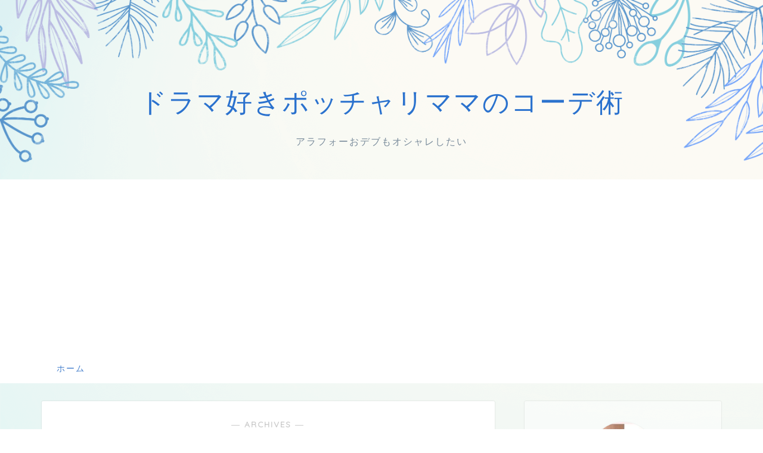

--- FILE ---
content_type: text/html; charset=UTF-8
request_url: https://kobu.emichanel.com/2021/07/
body_size: 18125
content:
<!DOCTYPE html>
<html lang="ja">
<head prefix="og: http://ogp.me/ns# fb: http://ogp.me/ns/fb# article: http://ogp.me/ns/article#">
<meta charset="utf-8">
<meta http-equiv="X-UA-Compatible" content="IE=edge">
<meta name="viewport" content="width=device-width, initial-scale=1">
<!-- ここからOGP -->
<meta property="og:type" content="blog">
<meta property="og:title" content="ドラマ好きポッチャリママのコーデ術｜アラフォーおデブもオシャレしたい">
<meta property="og:url" content="https://kobu.emichanel.com">
<meta property="og:description" content="">
<meta property="og:image" content="https://kobu.emichanel.com/wp-content/themes/jin/img/noimg.png">
<meta property="og:site_name" content="ドラマ好きポッチャリママのコーデ術">
<meta property="fb:admins" content="">
<meta name="twitter:card" content="summary">
<!-- ここまでOGP --> 

<link rel="shortcut icon" href="https://kobu.emichanel.com/wp-content/themes/jin/favicon.ico">

<title>2021年07月の記事一覧｜ドラマ好きポッチャリママのコーデ術</title>
<meta name='robots' content='max-image-preview:large' />
<link rel='dns-prefetch' href='//ajax.googleapis.com' />
<link rel='dns-prefetch' href='//cdnjs.cloudflare.com' />
<link rel='dns-prefetch' href='//s.w.org' />
<link rel="alternate" type="application/rss+xml" title="ドラマ好きポッチャリママのコーデ術 &raquo; フィード" href="https://kobu.emichanel.com/feed/" />
<link rel="alternate" type="application/rss+xml" title="ドラマ好きポッチャリママのコーデ術 &raquo; コメントフィード" href="https://kobu.emichanel.com/comments/feed/" />
		<script type="text/javascript">
			window._wpemojiSettings = {"baseUrl":"https:\/\/s.w.org\/images\/core\/emoji\/13.0.1\/72x72\/","ext":".png","svgUrl":"https:\/\/s.w.org\/images\/core\/emoji\/13.0.1\/svg\/","svgExt":".svg","source":{"concatemoji":"https:\/\/kobu.emichanel.com\/wp-includes\/js\/wp-emoji-release.min.js?ver=5.7.14"}};
			!function(e,a,t){var n,r,o,i=a.createElement("canvas"),p=i.getContext&&i.getContext("2d");function s(e,t){var a=String.fromCharCode;p.clearRect(0,0,i.width,i.height),p.fillText(a.apply(this,e),0,0);e=i.toDataURL();return p.clearRect(0,0,i.width,i.height),p.fillText(a.apply(this,t),0,0),e===i.toDataURL()}function c(e){var t=a.createElement("script");t.src=e,t.defer=t.type="text/javascript",a.getElementsByTagName("head")[0].appendChild(t)}for(o=Array("flag","emoji"),t.supports={everything:!0,everythingExceptFlag:!0},r=0;r<o.length;r++)t.supports[o[r]]=function(e){if(!p||!p.fillText)return!1;switch(p.textBaseline="top",p.font="600 32px Arial",e){case"flag":return s([127987,65039,8205,9895,65039],[127987,65039,8203,9895,65039])?!1:!s([55356,56826,55356,56819],[55356,56826,8203,55356,56819])&&!s([55356,57332,56128,56423,56128,56418,56128,56421,56128,56430,56128,56423,56128,56447],[55356,57332,8203,56128,56423,8203,56128,56418,8203,56128,56421,8203,56128,56430,8203,56128,56423,8203,56128,56447]);case"emoji":return!s([55357,56424,8205,55356,57212],[55357,56424,8203,55356,57212])}return!1}(o[r]),t.supports.everything=t.supports.everything&&t.supports[o[r]],"flag"!==o[r]&&(t.supports.everythingExceptFlag=t.supports.everythingExceptFlag&&t.supports[o[r]]);t.supports.everythingExceptFlag=t.supports.everythingExceptFlag&&!t.supports.flag,t.DOMReady=!1,t.readyCallback=function(){t.DOMReady=!0},t.supports.everything||(n=function(){t.readyCallback()},a.addEventListener?(a.addEventListener("DOMContentLoaded",n,!1),e.addEventListener("load",n,!1)):(e.attachEvent("onload",n),a.attachEvent("onreadystatechange",function(){"complete"===a.readyState&&t.readyCallback()})),(n=t.source||{}).concatemoji?c(n.concatemoji):n.wpemoji&&n.twemoji&&(c(n.twemoji),c(n.wpemoji)))}(window,document,window._wpemojiSettings);
		</script>
		<style type="text/css">
img.wp-smiley,
img.emoji {
	display: inline !important;
	border: none !important;
	box-shadow: none !important;
	height: 1em !important;
	width: 1em !important;
	margin: 0 .07em !important;
	vertical-align: -0.1em !important;
	background: none !important;
	padding: 0 !important;
}
</style>
	<link rel='stylesheet' id='rtoc_style-css'  href='https://kobu.emichanel.com/wp-content/plugins/rich-table-of-content/css/rtoc_style.css?ver=5.7.14' type='text/css' media='all' />
<link rel='stylesheet' id='wp-block-library-css'  href='https://kobu.emichanel.com/wp-includes/css/dist/block-library/style.min.css?ver=5.7.14' type='text/css' media='all' />
<link rel='stylesheet' id='contact-form-7-css'  href='https://kobu.emichanel.com/wp-content/plugins/contact-form-7/includes/css/styles.css?ver=5.5.6' type='text/css' media='all' />
<link rel='stylesheet' id='wordpress-popular-posts-css-css'  href='https://kobu.emichanel.com/wp-content/plugins/wordpress-popular-posts/assets/css/wpp.css?ver=5.5.1' type='text/css' media='all' />
<link rel='stylesheet' id='parent-style-css'  href='https://kobu.emichanel.com/wp-content/themes/jin/style.css?ver=5.7.14' type='text/css' media='all' />
<link rel='stylesheet' id='theme-style-css'  href='https://kobu.emichanel.com/wp-content/themes/jin-child/style.css?ver=5.7.14' type='text/css' media='all' />
<link rel='stylesheet' id='swiper-style-css'  href='https://cdnjs.cloudflare.com/ajax/libs/Swiper/4.0.7/css/swiper.min.css?ver=5.7.14' type='text/css' media='all' />
<script type='application/json' id='wpp-json'>
{"sampling_active":0,"sampling_rate":100,"ajax_url":"https:\/\/kobu.emichanel.com\/wp-json\/wordpress-popular-posts\/v1\/popular-posts","api_url":"https:\/\/kobu.emichanel.com\/wp-json\/wordpress-popular-posts","ID":0,"token":"aab1ee8812","lang":0,"debug":0}
</script>
<script type='text/javascript' src='https://kobu.emichanel.com/wp-content/plugins/wordpress-popular-posts/assets/js/wpp.min.js?ver=5.5.1' id='wpp-js-js'></script>
<link rel="https://api.w.org/" href="https://kobu.emichanel.com/wp-json/" />            <style id="wpp-loading-animation-styles">@-webkit-keyframes bgslide{from{background-position-x:0}to{background-position-x:-200%}}@keyframes bgslide{from{background-position-x:0}to{background-position-x:-200%}}.wpp-widget-placeholder,.wpp-widget-block-placeholder{margin:0 auto;width:60px;height:3px;background:#dd3737;background:linear-gradient(90deg,#dd3737 0%,#571313 10%,#dd3737 100%);background-size:200% auto;border-radius:3px;-webkit-animation:bgslide 1s infinite linear;animation:bgslide 1s infinite linear}</style>
            	<style type="text/css">
		#wrapper{
							background-color: #fffaf2;
				background-image: url(https://kobu.emichanel.com/wp-content/uploads/2020/08/demo11-bgimg.png);
					}
		.related-entry-headline-text span:before,
		#comment-title span:before,
		#reply-title span:before{
			background-color: #5c8ece;
			border-color: #5c8ece!important;
		}
		
		#breadcrumb:after,
		#page-top a{	
			background-color: #4073b7;
		}
				footer{
			background-color: #4073b7;
		}
		.footer-inner a,
		#copyright,
		#copyright-center{
			border-color: #fff!important;
			color: #fff!important;
		}
		#footer-widget-area
		{
			border-color: #fff!important;
		}
				.page-top-footer a{
			color: #4073b7!important;
		}
				#breadcrumb ul li,
		#breadcrumb ul li a{
			color: #4073b7!important;
		}
		
		body,
		a,
		a:link,
		a:visited,
		.my-profile,
		.widgettitle,
		.tabBtn-mag label{
			color: #0a0606;
		}
		a:hover{
			color: #008db7;
		}
						.widget_nav_menu ul > li > a:before,
		.widget_categories ul > li > a:before,
		.widget_pages ul > li > a:before,
		.widget_recent_entries ul > li > a:before,
		.widget_archive ul > li > a:before,
		.widget_archive form:after,
		.widget_categories form:after,
		.widget_nav_menu ul > li > ul.sub-menu > li > a:before,
		.widget_categories ul > li > .children > li > a:before,
		.widget_pages ul > li > .children > li > a:before,
		.widget_nav_menu ul > li > ul.sub-menu > li > ul.sub-menu li > a:before,
		.widget_categories ul > li > .children > li > .children li > a:before,
		.widget_pages ul > li > .children > li > .children li > a:before{
			color: #5c8ece;
		}
		.widget_nav_menu ul .sub-menu .sub-menu li a:before{
			background-color: #0a0606!important;
		}
		footer .footer-widget,
		footer .footer-widget a,
		footer .footer-widget ul li,
		.footer-widget.widget_nav_menu ul > li > a:before,
		.footer-widget.widget_categories ul > li > a:before,
		.footer-widget.widget_recent_entries ul > li > a:before,
		.footer-widget.widget_pages ul > li > a:before,
		.footer-widget.widget_archive ul > li > a:before,
		footer .widget_tag_cloud .tagcloud a:before{
			color: #fff!important;
			border-color: #fff!important;
		}
		footer .footer-widget .widgettitle{
			color: #fff!important;
			border-color: #4cc4bc!important;
		}
		footer .widget_nav_menu ul .children .children li a:before,
		footer .widget_categories ul .children .children li a:before,
		footer .widget_nav_menu ul .sub-menu .sub-menu li a:before{
			background-color: #fff!important;
		}
		#drawernav a:hover,
		.post-list-title,
		#prev-next p,
		#toc_container .toc_list li a{
			color: #0a0606!important;
		}
		
		#header-box{
			background-color: #ffffff;
		}
						@media (min-width: 768px) {
		#header-box .header-box10-bg:before,
		#header-box .header-box11-bg:before{
			border-radius: 2px;
		}
		}
										@media (min-width: 768px) {
			.top-image-meta{
				margin-top: calc(50px - 30px);
			}
		}
		@media (min-width: 1200px) {
			.top-image-meta{
				margin-top: calc(50px);
			}
		}
				.pickup-contents:before{
			background-color: #ffffff!important;
		}
		
		.main-image-text{
			color: #2b72ce;
		}
		.main-image-text-sub{
			color: #798b9b;
		}
		
				@media (min-width: 481px) {
			#site-info{
				padding-top: 15px!important;
				padding-bottom: 15px!important;
			}
		}
		
		#site-info span a{
			color: #437ecc!important;
		}
		
				#headmenu .headsns .line a svg{
			fill: #437ecc!important;
		}
		#headmenu .headsns a,
		#headmenu{
			color: #437ecc!important;
			border-color:#437ecc!important;
		}
						.profile-follow .line-sns a svg{
			fill: #5c8ece!important;
		}
		.profile-follow .line-sns a:hover svg{
			fill: #4cc4bc!important;
		}
		.profile-follow a{
			color: #5c8ece!important;
			border-color:#5c8ece!important;
		}
		.profile-follow a:hover,
		#headmenu .headsns a:hover{
			color:#4cc4bc!important;
			border-color:#4cc4bc!important;
		}
				.search-box:hover{
			color:#4cc4bc!important;
			border-color:#4cc4bc!important;
		}
				#header #headmenu .headsns .line a:hover svg{
			fill:#4cc4bc!important;
		}
		.cps-icon-bar,
		#navtoggle:checked + .sp-menu-open .cps-icon-bar{
			background-color: #437ecc;
		}
		#nav-container{
			background-color: #fff;
		}
		.menu-box .menu-item svg{
			fill:#437ecc;
		}
		#drawernav ul.menu-box > li > a,
		#drawernav2 ul.menu-box > li > a,
		#drawernav3 ul.menu-box > li > a,
		#drawernav4 ul.menu-box > li > a,
		#drawernav5 ul.menu-box > li > a,
		#drawernav ul.menu-box > li.menu-item-has-children:after,
		#drawernav2 ul.menu-box > li.menu-item-has-children:after,
		#drawernav3 ul.menu-box > li.menu-item-has-children:after,
		#drawernav4 ul.menu-box > li.menu-item-has-children:after,
		#drawernav5 ul.menu-box > li.menu-item-has-children:after{
			color: #437ecc!important;
		}
		#drawernav ul.menu-box li a,
		#drawernav2 ul.menu-box li a,
		#drawernav3 ul.menu-box li a,
		#drawernav4 ul.menu-box li a,
		#drawernav5 ul.menu-box li a{
			font-size: 14px!important;
		}
		#drawernav3 ul.menu-box > li{
			color: #0a0606!important;
		}
		#drawernav4 .menu-box > .menu-item > a:after,
		#drawernav3 .menu-box > .menu-item > a:after,
		#drawernav .menu-box > .menu-item > a:after{
			background-color: #437ecc!important;
		}
		#drawernav2 .menu-box > .menu-item:hover,
		#drawernav5 .menu-box > .menu-item:hover{
			border-top-color: #5c8ece!important;
		}
				.cps-info-bar a{
			background-color: #33c4ba!important;
		}
				@media (min-width: 768px) {
			.post-list-mag .post-list-item:not(:nth-child(2n)){
				margin-right: 2.6%;
			}
		}
				@media (min-width: 768px) {
			#tab-1:checked ~ .tabBtn-mag li [for="tab-1"]:after,
			#tab-2:checked ~ .tabBtn-mag li [for="tab-2"]:after,
			#tab-3:checked ~ .tabBtn-mag li [for="tab-3"]:after,
			#tab-4:checked ~ .tabBtn-mag li [for="tab-4"]:after{
				border-top-color: #5c8ece!important;
			}
			.tabBtn-mag label{
				border-bottom-color: #5c8ece!important;
			}
		}
		#tab-1:checked ~ .tabBtn-mag li [for="tab-1"],
		#tab-2:checked ~ .tabBtn-mag li [for="tab-2"],
		#tab-3:checked ~ .tabBtn-mag li [for="tab-3"],
		#tab-4:checked ~ .tabBtn-mag li [for="tab-4"],
		#prev-next a.next:after,
		#prev-next a.prev:after,
		.more-cat-button a:hover span:before{
			background-color: #5c8ece!important;
		}
		

		.swiper-slide .post-list-cat,
		.post-list-mag .post-list-cat,
		.post-list-mag3col .post-list-cat,
		.post-list-mag-sp1col .post-list-cat,
		.swiper-pagination-bullet-active,
		.pickup-cat,
		.post-list .post-list-cat,
		#breadcrumb .bcHome a:hover span:before,
		.popular-item:nth-child(1) .pop-num,
		.popular-item:nth-child(2) .pop-num,
		.popular-item:nth-child(3) .pop-num{
			background-color: #4cc4bc!important;
		}
		.sidebar-btn a,
		.profile-sns-menu{
			background-color: #4cc4bc!important;
		}
		.sp-sns-menu a,
		.pickup-contents-box a:hover .pickup-title{
			border-color: #5c8ece!important;
			color: #5c8ece!important;
		}
				.pro-line svg{
			fill: #5c8ece!important;
		}
		.cps-post-cat a,
		.meta-cat,
		.popular-cat{
			background-color: #4cc4bc!important;
			border-color: #4cc4bc!important;
		}
		.tagicon,
		.tag-box a,
		#toc_container .toc_list > li,
		#toc_container .toc_title{
			color: #5c8ece!important;
		}
		.widget_tag_cloud a::before{
			color: #0a0606!important;
		}
		.tag-box a,
		#toc_container:before{
			border-color: #5c8ece!important;
		}
		.cps-post-cat a:hover{
			color: #008db7!important;
		}
		.pagination li:not([class*="current"]) a:hover,
		.widget_tag_cloud a:hover{
			background-color: #5c8ece!important;
		}
		.pagination li:not([class*="current"]) a:hover{
			opacity: 0.5!important;
		}
		.pagination li.current a{
			background-color: #5c8ece!important;
			border-color: #5c8ece!important;
		}
		.nextpage a:hover span {
			color: #5c8ece!important;
			border-color: #5c8ece!important;
		}
		.cta-content:before{
			background-color: #5c8ece!important;
		}
		.cta-text,
		.info-title{
			color: #fff!important;
		}
		#footer-widget-area.footer_style1 .widgettitle{
			border-color: #4cc4bc!important;
		}
		.sidebar_style1 .widgettitle,
		.sidebar_style5 .widgettitle{
			border-color: #5c8ece!important;
		}
		.sidebar_style2 .widgettitle,
		.sidebar_style4 .widgettitle,
		.sidebar_style6 .widgettitle,
		#home-bottom-widget .widgettitle,
		#home-top-widget .widgettitle,
		#post-bottom-widget .widgettitle,
		#post-top-widget .widgettitle{
			background-color: #5c8ece!important;
		}
		#home-bottom-widget .widget_search .search-box input[type="submit"],
		#home-top-widget .widget_search .search-box input[type="submit"],
		#post-bottom-widget .widget_search .search-box input[type="submit"],
		#post-top-widget .widget_search .search-box input[type="submit"]{
			background-color: #4cc4bc!important;
		}
		
		.tn-logo-size{
			font-size: 160%!important;
		}
		@media (min-width: 481px) {
		.tn-logo-size img{
			width: calc(160%*0.5)!important;
		}
		}
		@media (min-width: 768px) {
		.tn-logo-size img{
			width: calc(160%*2.2)!important;
		}
		}
		@media (min-width: 1200px) {
		.tn-logo-size img{
			width: 160%!important;
		}
		}
		.sp-logo-size{
			font-size: 110%!important;
		}
		.sp-logo-size img{
			width: 110%!important;
		}
				.cps-post-main ul > li:before,
		.cps-post-main ol > li:before{
			background-color: #4cc4bc!important;
		}
		.profile-card .profile-title{
			background-color: #5c8ece!important;
		}
		.profile-card{
			border-color: #5c8ece!important;
		}
		.cps-post-main a{
			color:#008db7;
		}
		.cps-post-main .marker{
			background: -webkit-linear-gradient( transparent 60%, #fff9c1 0% ) ;
			background: linear-gradient( transparent 60%, #fff9c1 0% ) ;
		}
		.cps-post-main .marker2{
			background: -webkit-linear-gradient( transparent 60%, #a9eaf2 0% ) ;
			background: linear-gradient( transparent 60%, #a9eaf2 0% ) ;
		}
		.cps-post-main .jic-sc{
			color:#e9546b;
		}
		
		
		.simple-box1{
			border-color:#ef9b9b!important;
		}
		.simple-box2{
			border-color:#f2bf7d!important;
		}
		.simple-box3{
			border-color:#b5e28a!important;
		}
		.simple-box4{
			border-color:#7badd8!important;
		}
		.simple-box4:before{
			background-color: #7badd8;
		}
		.simple-box5{
			border-color:#e896c7!important;
		}
		.simple-box5:before{
			background-color: #e896c7;
		}
		.simple-box6{
			background-color:#fffdef!important;
		}
		.simple-box7{
			border-color:#def1f9!important;
		}
		.simple-box7:before{
			background-color:#def1f9!important;
		}
		.simple-box8{
			border-color:#96ddc1!important;
		}
		.simple-box8:before{
			background-color:#96ddc1!important;
		}
		.simple-box9:before{
			background-color:#e1c0e8!important;
		}
				.simple-box9:after{
			border-color:#e1c0e8 #e1c0e8 #fff #fff!important;
		}
				
		.kaisetsu-box1:before,
		.kaisetsu-box1-title{
			background-color:#ffb49e!important;
		}
		.kaisetsu-box2{
			border-color:#89c2f4!important;
		}
		.kaisetsu-box2-title{
			background-color:#89c2f4!important;
		}
		.kaisetsu-box4{
			border-color:#ea91a9!important;
		}
		.kaisetsu-box4-title{
			background-color:#ea91a9!important;
		}
		.kaisetsu-box5:before{
			background-color:#57b3ba!important;
		}
		.kaisetsu-box5-title{
			background-color:#57b3ba!important;
		}
		
		.concept-box1{
			border-color:#85db8f!important;
		}
		.concept-box1:after{
			background-color:#85db8f!important;
		}
		.concept-box1:before{
			content:"ポイント"!important;
			color:#85db8f!important;
		}
		.concept-box2{
			border-color:#f7cf6a!important;
		}
		.concept-box2:after{
			background-color:#f7cf6a!important;
		}
		.concept-box2:before{
			content:"注意点"!important;
			color:#f7cf6a!important;
		}
		.concept-box3{
			border-color:#86cee8!important;
		}
		.concept-box3:after{
			background-color:#86cee8!important;
		}
		.concept-box3:before{
			content:"良い例"!important;
			color:#86cee8!important;
		}
		.concept-box4{
			border-color:#ed8989!important;
		}
		.concept-box4:after{
			background-color:#ed8989!important;
		}
		.concept-box4:before{
			content:"悪い例"!important;
			color:#ed8989!important;
		}
		.concept-box5{
			border-color:#9e9e9e!important;
		}
		.concept-box5:after{
			background-color:#9e9e9e!important;
		}
		.concept-box5:before{
			content:"参考"!important;
			color:#9e9e9e!important;
		}
		.concept-box6{
			border-color:#8eaced!important;
		}
		.concept-box6:after{
			background-color:#8eaced!important;
		}
		.concept-box6:before{
			content:"メモ"!important;
			color:#8eaced!important;
		}
		
		.innerlink-box1,
		.blog-card{
			border-color:#73bc9b!important;
		}
		.innerlink-box1-title{
			background-color:#73bc9b!important;
			border-color:#73bc9b!important;
		}
		.innerlink-box1:before,
		.blog-card-hl-box{
			background-color:#73bc9b!important;
		}
				
		.jin-ac-box01-title::after{
			color: #5c8ece;
		}
		
		.color-button01 a,
		.color-button01 a:hover,
		.color-button01:before{
			background-color: #fcda6c!important;
		}
		.top-image-btn-color a,
		.top-image-btn-color a:hover,
		.top-image-btn-color:before{
			background-color: #ffcd44!important;
		}
		.color-button02 a,
		.color-button02 a:hover,
		.color-button02:before{
			background-color: #e87d99!important;
		}
		
		.color-button01-big a,
		.color-button01-big a:hover,
		.color-button01-big:before{
			background-color: #fcda6c!important;
		}
		.color-button01-big a,
		.color-button01-big:before{
			border-radius: 50px!important;
		}
		.color-button01-big a{
			padding-top: 20px!important;
			padding-bottom: 20px!important;
		}
		
		.color-button02-big a,
		.color-button02-big a:hover,
		.color-button02-big:before{
			background-color: #e87d99!important;
		}
		.color-button02-big a,
		.color-button02-big:before{
			border-radius: 50px!important;
		}
		.color-button02-big a{
			padding-top: 20px!important;
			padding-bottom: 20px!important;
		}
				.color-button01-big{
			width: 65%!important;
		}
		.color-button02-big{
			width: 65%!important;
		}
				
		
					.top-image-btn-color:before,
			.color-button01:before,
			.color-button02:before,
			.color-button01-big:before,
			.color-button02-big:before{
				bottom: -1px;
				left: -1px;
				width: 100%;
				height: 100%;
				border-radius: 6px;
				box-shadow: 0px 1px 5px 0px rgba(0, 0, 0, 0.25);
				-webkit-transition: all .4s;
				transition: all .4s;
			}
			.top-image-btn-color a:hover,
			.color-button01 a:hover,
			.color-button02 a:hover,
			.color-button01-big a:hover,
			.color-button02-big a:hover{
				-webkit-transform: translateY(2px);
				transform: translateY(2px);
				-webkit-filter: brightness(0.95);
				 filter: brightness(0.95);
			}
			.top-image-btn-color:hover:before,
			.color-button01:hover:before,
			.color-button02:hover:before,
			.color-button01-big:hover:before,
			.color-button02-big:hover:before{
				-webkit-transform: translateY(2px);
				transform: translateY(2px);
				box-shadow: none!important;
			}
				
		.h2-style01 h2,
		.h2-style02 h2:before,
		.h2-style03 h2,
		.h2-style04 h2:before,
		.h2-style05 h2,
		.h2-style07 h2:before,
		.h2-style07 h2:after,
		.h3-style03 h3:before,
		.h3-style02 h3:before,
		.h3-style05 h3:before,
		.h3-style07 h3:before,
		.h2-style08 h2:after,
		.h2-style10 h2:before,
		.h2-style10 h2:after,
		.h3-style02 h3:after,
		.h4-style02 h4:before{
			background-color: #5c8ece!important;
		}
		.h3-style01 h3,
		.h3-style04 h3,
		.h3-style05 h3,
		.h3-style06 h3,
		.h4-style01 h4,
		.h2-style02 h2,
		.h2-style08 h2,
		.h2-style08 h2:before,
		.h2-style09 h2,
		.h4-style03 h4{
			border-color: #5c8ece!important;
		}
		.h2-style05 h2:before{
			border-top-color: #5c8ece!important;
		}
		.h2-style06 h2:before,
		.sidebar_style3 .widgettitle:after{
			background-image: linear-gradient(
				-45deg,
				transparent 25%,
				#5c8ece 25%,
				#5c8ece 50%,
				transparent 50%,
				transparent 75%,
				#5c8ece 75%,
				#5c8ece			);
		}
				.jin-h2-icons.h2-style02 h2 .jic:before,
		.jin-h2-icons.h2-style04 h2 .jic:before,
		.jin-h2-icons.h2-style06 h2 .jic:before,
		.jin-h2-icons.h2-style07 h2 .jic:before,
		.jin-h2-icons.h2-style08 h2 .jic:before,
		.jin-h2-icons.h2-style09 h2 .jic:before,
		.jin-h2-icons.h2-style10 h2 .jic:before,
		.jin-h3-icons.h3-style01 h3 .jic:before,
		.jin-h3-icons.h3-style02 h3 .jic:before,
		.jin-h3-icons.h3-style03 h3 .jic:before,
		.jin-h3-icons.h3-style04 h3 .jic:before,
		.jin-h3-icons.h3-style05 h3 .jic:before,
		.jin-h3-icons.h3-style06 h3 .jic:before,
		.jin-h3-icons.h3-style07 h3 .jic:before,
		.jin-h4-icons.h4-style01 h4 .jic:before,
		.jin-h4-icons.h4-style02 h4 .jic:before,
		.jin-h4-icons.h4-style03 h4 .jic:before,
		.jin-h4-icons.h4-style04 h4 .jic:before{
			color:#5c8ece;
		}
		
		@media all and (-ms-high-contrast:none){
			*::-ms-backdrop, .color-button01:before,
			.color-button02:before,
			.color-button01-big:before,
			.color-button02-big:before{
				background-color: #595857!important;
			}
		}
		
		.jin-lp-h2 h2,
		.jin-lp-h2 h2{
			background-color: transparent!important;
			border-color: transparent!important;
			color: #0a0606!important;
		}
		.jincolumn-h3style2{
			border-color:#5c8ece!important;
		}
		.jinlph2-style1 h2:first-letter{
			color:#5c8ece!important;
		}
		.jinlph2-style2 h2,
		.jinlph2-style3 h2{
			border-color:#5c8ece!important;
		}
		.jin-photo-title .jin-fusen1-down,
		.jin-photo-title .jin-fusen1-even,
		.jin-photo-title .jin-fusen1-up{
			border-left-color:#5c8ece;
		}
		.jin-photo-title .jin-fusen2,
		.jin-photo-title .jin-fusen3{
			background-color:#5c8ece;
		}
		.jin-photo-title .jin-fusen2:before,
		.jin-photo-title .jin-fusen3:before {
			border-top-color: #5c8ece;
		}
		.has-huge-font-size{
			font-size:42px!important;
		}
		.has-large-font-size{
			font-size:36px!important;
		}
		.has-medium-font-size{
			font-size:20px!important;
		}
		.has-normal-font-size{
			font-size:16px!important;
		}
		.has-small-font-size{
			font-size:13px!important;
		}
		
		
	</style>
<link rel="next" href="https://kobu.emichanel.com/2021/07/page/2/" />
<style type="text/css">.broken_link, a.broken_link {
	text-decoration: line-through;
}</style>	<style type="text/css">
		/*<!-- rtoc -->*/
		.rtoc-mokuji-content {
			background-color: #ffffff;
		}

		.rtoc-mokuji-content.frame1 {
			border: 1px solid #3f9cff;
		}

		.rtoc-mokuji-content #rtoc-mokuji-title {
			color: #555555;
		}

		.rtoc-mokuji-content .rtoc-mokuji li>a {
			color: #555555;
		}

		.rtoc-mokuji-content .mokuji_ul.level-1>.rtoc-item::before {
			background-color: #3f9cff !important;
		}

		.rtoc-mokuji-content .mokuji_ul.level-2>.rtoc-item::before {
			background-color: #3f9cff !important;
		}
		.rtoc-mokuji-content.frame2::before, .rtoc-mokuji-content.frame3, .rtoc-mokuji-content.frame4, .rtoc-mokuji-content.frame5{
			border-color:#3f9cff;
		}
		.rtoc-mokuji-content.frame5::before, .rtoc-mokuji-content.frame5::after{
			background-color:#3f9cff;
		}

		.cls-1,
		.cls-2 {
			stroke: #3f9cff;
		}

		.rtoc-mokuji-content .decimal_ol.level-2>.rtoc-item::before,
		.rtoc-mokuji-content .mokuji_ol.level-2>.rtoc-item::before,
		.rtoc-mokuji-content .decimal_ol.level-2 > .rtoc-item::after {
			color: #3f9cff;
			background-color: #3f9cff;
		}
		.rtoc-mokuji-content .rtoc-mokuji.level-1 > .rtoc-item::before{
			color: #3f9cff;
		}

		.rtoc-mokuji-content .decimal_ol>.rtoc-item::after {
			background-color: #3f9cff;
		}

		.rtoc-mokuji-content .decimal_ol>.rtoc-item::before {
			color: #3f9cff;
		}
		/*rtoc_return*/
		#rtoc_return a::before {
			background-image: url(https://kobu.emichanel.com/wp-content/plugins/rich-table-of-content/include/../img/rtoc_return.png);
		}

		#rtoc_return a {
			background-color:  !important;
		}

		/* アクセントポイント */
		.rtoc-mokuji-content .level-1>.rtoc-item #rtocAC.accent-point::after {
			background-color: #3f9cff;
		}

		.rtoc-mokuji-content .level-2>.rtoc-item #rtocAC.accent-point::after {
			background-color: #3f9cff;
		}
		/* rtoc_addon */
		
	</style>
				<style type="text/css">
				.rtoc-mokuji-content #rtoc-mokuji-title{
					color:#5c8ece;
				}

				.rtoc-mokuji-content.frame2::before,
				.rtoc-mokuji-content.frame3,
				.rtoc-mokuji-content.frame4,
				.rtoc-mokuji-content.frame5 {
					border-color: #5c8ece;
				}

				.rtoc-mokuji-content .decimal_ol>.rtoc-item::before,
				.rtoc-mokuji-content .decimal_ol.level-2>.rtoc-item::before,
				.rtoc-mokuji-content .mokuji_ol>.rtoc-item::before {
					color: #5c8ece;
				}

				.rtoc-mokuji-content .decimal_ol>.rtoc-item::after,
				.rtoc-mokuji-content .decimal_ol>.rtoc-item::after,
				.rtoc-mokuji-content .mokuji_ul.level-1>.rtoc-item::before,
				.rtoc-mokuji-content .mokuji_ul.level-2>.rtoc-item::before {
					background-color: #5c8ece !important;
				}

							</style>
		<style type="text/css" id="wp-custom-css">
			#wrapper{
	background-repeat:no-repeat;
}
@media (max-width: 767px){
	#header-box {
    box-shadow: 0px 1px 8px #ccc;
}
	#main-image{
		box-shadow:none!important;
	}
.pickup-contents:before {
    background-color: transparent!important;
}
}
@media (min-width: 1024px){
#main-image .main-image-text {
	font-size:2.8rem;
	line-height:3.4rem;
}
}
.sidebar_style4 .my-profile{
    background: rgba(255,255,255,0.45);
}		</style>
			
<!--カエレバCSS-->
<!--アプリーチCSS-->

<!-- Global site tag (gtag.js) - Google Analytics -->
<script async src="https://www.googletagmanager.com/gtag/js?id=UA-175818627-2"></script>
<script>
  window.dataLayer = window.dataLayer || [];
  function gtag(){dataLayer.push(arguments);}
  gtag('js', new Date());

  gtag('config', 'UA-175818627-2');
</script>
<script data-ad-client="ca-pub-3681701256580498" async src="https://pagead2.googlesyndication.com/pagead/js/adsbygoogle.js"></script>
</head>
<body data-rsssl=1 class="archive date" id="nofont-style">
<div id="wrapper">

		
	<div id="scroll-content" class="animate-off">
	
		<!--ヘッダー-->

								

	

	
	<!--ヘッダー画像-->
										<div id="main-image" class="main-image animate-off">
				
										<a href="/"><img src="https://kobu.emichanel.com/wp-content/uploads/2020/08/demo11-headerimg.png" /></a>
			
		<div class="top-image-meta">
						<div class="main-image-text ef animate-off top-image-text-option-none">ドラマ好きポッチャリママのコーデ術</div>
									<div class="main-image-text-sub ef animate-off top-image-subtext-option-none">アラフォーおデブもオシャレしたい</div>
								</div>
				
</div>							<!--ヘッダー画像-->


	<!--グローバルナビゲーション layout1-->
		<div id="nav-container" class="header-style9-animate animate-off">
		<div class="header-style6-box">
			<div id="drawernav4" class="ef">
				<nav class="fixed-content"><ul class="menu-box"><li class="menu-item menu-item-type-custom menu-item-object-custom menu-item-home menu-item-160"><a href="https://kobu.emichanel.com/">ホーム</a></li>
</ul></nav>			</div>

					</div>
	</div>

		<!--グローバルナビゲーション layout1-->
		
		<!--ヘッダー-->

		<div class="clearfix"></div>

			
																				
		
	<div id="contents">
		
		<!--メインコンテンツ-->
		<main id="main-contents" class="main-contents article_style1 animate-off" itemscope itemtype="https://schema.org/Blog">
			<section class="cps-post-box hentry">
				<header class="archive-post-header">
											<span class="archive-title-sub ef">― ARCHIVES ―</span>
						<h1 class="archive-title entry-title" itemprop="headline">2021年&nbsp;7月</h1>
										<div class="cps-post-meta vcard">
						<span class="writer fn" itemprop="author" itemscope itemtype="https://schema.org/Person"><span itemprop="name">nomuchan</span></span>
					</div>
				</header>
			</section>

			<section class="entry-content archive-box">
				<div class="toppost-list-box-simple">

	<div class="post-list-mag">
				<article class="post-list-item" itemscope itemtype="https://schema.org/BlogPosting">
	<a class="post-list-link" rel="bookmark" href="https://kobu.emichanel.com/gurunai-inouesakura/" itemprop='mainEntityOfPage'>
		<div class="post-list-inner">
			<div class="post-list-thumb" itemprop="image" itemscope itemtype="https://schema.org/ImageObject">
															<img src="https://kobu.emichanel.com/wp-content/themes/jin/img/noimg480.png" width="480" height="270" alt="no image" />
						<meta itemprop="url" content="https://kobu.emichanel.com/wp-content/themes/jin/img/noimg320.png">
						<meta itemprop="width" content="480">
						<meta itemprop="height" content="270">
												</div>
			<div class="post-list-meta vcard">
								<span class="post-list-cat category-%e3%81%90%e3%82%8b%e3%81%90%e3%82%8b%e3%83%8a%e3%82%a4%e3%83%b3%e3%83%86%e3%82%a3%e3%83%8a%e3%82%a4%e3%83%b3" style="background-color:!important;" itemprop="keywords">ぐるぐるナインティナイン</span>
				
				<h2 class="post-list-title entry-title" itemprop="headline">井上咲楽が白上フブキ（Vチューバー）コスプレで【ぐるナイ】7.29</h2>

									<span class="post-list-date date updated ef" itemprop="datePublished dateModified" datetime="2021-07-29" content="2021-07-29">2021年7月29日</span>
				
				<span class="writer fn" itemprop="author" itemscope itemtype="https://schema.org/Person"><span itemprop="name">nomuchan</span></span>

				<div class="post-list-publisher" itemprop="publisher" itemscope itemtype="https://schema.org/Organization">
					<span itemprop="logo" itemscope itemtype="https://schema.org/ImageObject">
						<span itemprop="url"></span>
					</span>
					<span itemprop="name">ドラマ好きポッチャリママのコーデ術</span>
				</div>
			</div>
		</div>
	</a>
</article>				<article class="post-list-item" itemscope itemtype="https://schema.org/BlogPosting">
	<a class="post-list-link" rel="bookmark" href="https://kobu.emichanel.com/gurunai-sugiurataiyo/" itemprop='mainEntityOfPage'>
		<div class="post-list-inner">
			<div class="post-list-thumb" itemprop="image" itemscope itemtype="https://schema.org/ImageObject">
															<img src="https://kobu.emichanel.com/wp-content/uploads/2021/07/IMG-8972-640x360.jpg" class="attachment-small_size size-small_size wp-post-image" alt="" loading="lazy" srcset="https://kobu.emichanel.com/wp-content/uploads/2021/07/IMG-8972-640x360.jpg 640w, https://kobu.emichanel.com/wp-content/uploads/2021/07/IMG-8972-320x180.jpg 320w, https://kobu.emichanel.com/wp-content/uploads/2021/07/IMG-8972-1280x720.jpg 1280w" sizes="(max-width: 640px) 100vw, 640px" />						<meta itemprop="url" content="https://kobu.emichanel.com/wp-content/uploads/2021/07/IMG-8972-640x360.jpg">
						<meta itemprop="width" content="640">
						<meta itemprop="height" content="360">
												</div>
			<div class="post-list-meta vcard">
								<span class="post-list-cat category-%e3%81%90%e3%82%8b%e3%81%90%e3%82%8b%e3%83%8a%e3%82%a4%e3%83%b3%e3%83%86%e3%82%a3%e3%83%8a%e3%82%a4%e3%83%b3" style="background-color:!important;" itemprop="keywords">ぐるぐるナインティナイン</span>
				
				<h2 class="post-list-title entry-title" itemprop="headline">杉浦太陽がキズナアイコスプレで人気俳優S【ぐるナイ】7.29</h2>

									<span class="post-list-date date updated ef" itemprop="datePublished dateModified" datetime="2021-07-28" content="2021-07-28">2021年7月28日</span>
				
				<span class="writer fn" itemprop="author" itemscope itemtype="https://schema.org/Person"><span itemprop="name">nomuchan</span></span>

				<div class="post-list-publisher" itemprop="publisher" itemscope itemtype="https://schema.org/Organization">
					<span itemprop="logo" itemscope itemtype="https://schema.org/ImageObject">
						<span itemprop="url"></span>
					</span>
					<span itemprop="name">ドラマ好きポッチャリママのコーデ術</span>
				</div>
			</div>
		</div>
	</a>
</article>				<article class="post-list-item" itemscope itemtype="https://schema.org/BlogPosting">
	<a class="post-list-link" rel="bookmark" href="https://kobu.emichanel.com/gurunai-yosidasaori/" itemprop='mainEntityOfPage'>
		<div class="post-list-inner">
			<div class="post-list-thumb" itemprop="image" itemscope itemtype="https://schema.org/ImageObject">
															<img src="https://kobu.emichanel.com/wp-content/uploads/2021/07/IMG-8973-640x360.jpg" class="attachment-small_size size-small_size wp-post-image" alt="" loading="lazy" srcset="https://kobu.emichanel.com/wp-content/uploads/2021/07/IMG-8973-640x360.jpg 640w, https://kobu.emichanel.com/wp-content/uploads/2021/07/IMG-8973-320x180.jpg 320w, https://kobu.emichanel.com/wp-content/uploads/2021/07/IMG-8973-1280x720.jpg 1280w" sizes="(max-width: 640px) 100vw, 640px" />						<meta itemprop="url" content="https://kobu.emichanel.com/wp-content/uploads/2021/07/IMG-8973-640x360.jpg">
						<meta itemprop="width" content="640">
						<meta itemprop="height" content="360">
												</div>
			<div class="post-list-meta vcard">
								<span class="post-list-cat category-%e3%81%90%e3%82%8b%e3%81%90%e3%82%8b%e3%83%8a%e3%82%a4%e3%83%b3%e3%83%86%e3%82%a3%e3%83%8a%e3%82%a4%e3%83%b3" style="background-color:!important;" itemprop="keywords">ぐるぐるナインティナイン</span>
				
				<h2 class="post-list-title entry-title" itemprop="headline">吉田沙保里がポール・スタンレーコスプレで元アスリートY【ぐるナイ】7.29</h2>

									<span class="post-list-date date updated ef" itemprop="datePublished dateModified" datetime="2021-07-27" content="2021-07-27">2021年7月27日</span>
				
				<span class="writer fn" itemprop="author" itemscope itemtype="https://schema.org/Person"><span itemprop="name">nomuchan</span></span>

				<div class="post-list-publisher" itemprop="publisher" itemscope itemtype="https://schema.org/Organization">
					<span itemprop="logo" itemscope itemtype="https://schema.org/ImageObject">
						<span itemprop="url"></span>
					</span>
					<span itemprop="name">ドラマ好きポッチャリママのコーデ術</span>
				</div>
			</div>
		</div>
	</a>
</article>				<article class="post-list-item" itemscope itemtype="https://schema.org/BlogPosting">
	<a class="post-list-link" rel="bookmark" href="https://kobu.emichanel.com/aituima-imaichidouki/" itemprop='mainEntityOfPage'>
		<div class="post-list-inner">
			<div class="post-list-thumb" itemprop="image" itemscope itemtype="https://schema.org/ImageObject">
															<img src="https://kobu.emichanel.com/wp-content/uploads/2021/07/IMG-8896-640x360.jpg" class="attachment-small_size size-small_size wp-post-image" alt="" loading="lazy" srcset="https://kobu.emichanel.com/wp-content/uploads/2021/07/IMG-8896-640x360.jpg 640w, https://kobu.emichanel.com/wp-content/uploads/2021/07/IMG-8896-320x180.jpg 320w, https://kobu.emichanel.com/wp-content/uploads/2021/07/IMG-8896-1280x720.jpg 1280w" sizes="(max-width: 640px) 100vw, 640px" />						<meta itemprop="url" content="https://kobu.emichanel.com/wp-content/uploads/2021/07/IMG-8896-640x360.jpg">
						<meta itemprop="width" content="640">
						<meta itemprop="height" content="360">
												</div>
			<div class="post-list-meta vcard">
								<span class="post-list-cat category-%e3%81%82%e3%81%84%e3%81%a4%e4%bb%8a%e4%bd%95%e3%81%97%e3%81%a6%e3%82%8b" style="background-color:!important;" itemprop="keywords">あいつ今何してる?</span>
				
				<h2 class="post-list-title entry-title" itemprop="headline">yu-yuは今市隆二同期女性シンガーで現在は愛媛県西条市【あいつ今】7.21</h2>

									<span class="post-list-date date updated ef" itemprop="datePublished dateModified" datetime="2021-07-21" content="2021-07-21">2021年7月21日</span>
				
				<span class="writer fn" itemprop="author" itemscope itemtype="https://schema.org/Person"><span itemprop="name">nomuchan</span></span>

				<div class="post-list-publisher" itemprop="publisher" itemscope itemtype="https://schema.org/Organization">
					<span itemprop="logo" itemscope itemtype="https://schema.org/ImageObject">
						<span itemprop="url"></span>
					</span>
					<span itemprop="name">ドラマ好きポッチャリママのコーデ術</span>
				</div>
			</div>
		</div>
	</a>
</article>				<article class="post-list-item" itemscope itemtype="https://schema.org/BlogPosting">
	<a class="post-list-link" rel="bookmark" href="https://kobu.emichanel.com/aituima-imaitisenpai/" itemprop='mainEntityOfPage'>
		<div class="post-list-inner">
			<div class="post-list-thumb" itemprop="image" itemscope itemtype="https://schema.org/ImageObject">
															<img src="https://kobu.emichanel.com/wp-content/uploads/2021/07/IMG-8880-640x360.jpg" class="attachment-small_size size-small_size wp-post-image" alt="" loading="lazy" srcset="https://kobu.emichanel.com/wp-content/uploads/2021/07/IMG-8880-640x360.jpg 640w, https://kobu.emichanel.com/wp-content/uploads/2021/07/IMG-8880-320x180.jpg 320w, https://kobu.emichanel.com/wp-content/uploads/2021/07/IMG-8880-1280x720.jpg 1280w" sizes="(max-width: 640px) 100vw, 640px" />						<meta itemprop="url" content="https://kobu.emichanel.com/wp-content/uploads/2021/07/IMG-8880-640x360.jpg">
						<meta itemprop="width" content="640">
						<meta itemprop="height" content="360">
												</div>
			<div class="post-list-meta vcard">
								<span class="post-list-cat category-%e3%81%82%e3%81%84%e3%81%a4%e4%bb%8a%e4%bd%95%e3%81%97%e3%81%a6%e3%82%8b" style="background-color:!important;" itemprop="keywords">あいつ今何してる?</span>
				
				<h2 class="post-list-title entry-title" itemprop="headline">小島康弘は今市隆二の先輩で現在は？【あいつ今】7.21</h2>

									<span class="post-list-date date updated ef" itemprop="datePublished dateModified" datetime="2021-07-21" content="2021-07-21">2021年7月21日</span>
				
				<span class="writer fn" itemprop="author" itemscope itemtype="https://schema.org/Person"><span itemprop="name">nomuchan</span></span>

				<div class="post-list-publisher" itemprop="publisher" itemscope itemtype="https://schema.org/Organization">
					<span itemprop="logo" itemscope itemtype="https://schema.org/ImageObject">
						<span itemprop="url"></span>
					</span>
					<span itemprop="name">ドラマ好きポッチャリママのコーデ術</span>
				</div>
			</div>
		</div>
	</a>
</article>				<article class="post-list-item" itemscope itemtype="https://schema.org/BlogPosting">
	<a class="post-list-link" rel="bookmark" href="https://kobu.emichanel.com/sanmagoten-hiroturumari/" itemprop='mainEntityOfPage'>
		<div class="post-list-inner">
			<div class="post-list-thumb" itemprop="image" itemscope itemtype="https://schema.org/ImageObject">
															<img src="https://kobu.emichanel.com/wp-content/themes/jin/img/noimg480.png" width="480" height="270" alt="no image" />
						<meta itemprop="url" content="https://kobu.emichanel.com/wp-content/themes/jin/img/noimg320.png">
						<meta itemprop="width" content="480">
						<meta itemprop="height" content="270">
												</div>
			<div class="post-list-meta vcard">
								<span class="post-list-cat category-%e6%b0%97%e3%81%ab%e3%81%aa%e3%82%8b%e6%83%85%e5%a0%b1" style="background-color:!important;" itemprop="keywords">気になる情報</span>
				
				<h2 class="post-list-title entry-title" itemprop="headline">廣津留真理の娘は廣津留すみれでハーバード大美人バイオリニスト【踊る!さんま御殿!!】7.20</h2>

									<span class="post-list-date date updated ef" itemprop="datePublished dateModified" datetime="2021-07-20" content="2021-07-20">2021年7月20日</span>
				
				<span class="writer fn" itemprop="author" itemscope itemtype="https://schema.org/Person"><span itemprop="name">nomuchan</span></span>

				<div class="post-list-publisher" itemprop="publisher" itemscope itemtype="https://schema.org/Organization">
					<span itemprop="logo" itemscope itemtype="https://schema.org/ImageObject">
						<span itemprop="url"></span>
					</span>
					<span itemprop="name">ドラマ好きポッチャリママのコーデ術</span>
				</div>
			</div>
		</div>
	</a>
</article>				<article class="post-list-item" itemscope itemtype="https://schema.org/BlogPosting">
	<a class="post-list-link" rel="bookmark" href="https://kobu.emichanel.com/gekirea-ookawaharasyuhei/" itemprop='mainEntityOfPage'>
		<div class="post-list-inner">
			<div class="post-list-thumb" itemprop="image" itemscope itemtype="https://schema.org/ImageObject">
															<img src="https://kobu.emichanel.com/wp-content/themes/jin/img/noimg480.png" width="480" height="270" alt="no image" />
						<meta itemprop="url" content="https://kobu.emichanel.com/wp-content/themes/jin/img/noimg320.png">
						<meta itemprop="width" content="480">
						<meta itemprop="height" content="270">
												</div>
			<div class="post-list-meta vcard">
								<span class="post-list-cat category-%e6%b0%97%e3%81%ab%e3%81%aa%e3%82%8b%e6%83%85%e5%a0%b1" style="background-color:!important;" itemprop="keywords">気になる情報</span>
				
				<h2 class="post-list-title entry-title" itemprop="headline">大川原脩平は仮面屋おもて社長で舞踏家【激レアさを連れてきた。】7.19</h2>

									<span class="post-list-date date updated ef" itemprop="datePublished dateModified" datetime="2021-07-19" content="2021-07-19">2021年7月19日</span>
				
				<span class="writer fn" itemprop="author" itemscope itemtype="https://schema.org/Person"><span itemprop="name">nomuchan</span></span>

				<div class="post-list-publisher" itemprop="publisher" itemscope itemtype="https://schema.org/Organization">
					<span itemprop="logo" itemscope itemtype="https://schema.org/ImageObject">
						<span itemprop="url"></span>
					</span>
					<span itemprop="name">ドラマ好きポッチャリママのコーデ術</span>
				</div>
			</div>
		</div>
	</a>
</article>				<article class="post-list-item" itemscope itemtype="https://schema.org/BlogPosting">
	<a class="post-list-link" rel="bookmark" href="https://kobu.emichanel.com/gekirea-bambi/" itemprop='mainEntityOfPage'>
		<div class="post-list-inner">
			<div class="post-list-thumb" itemprop="image" itemscope itemtype="https://schema.org/ImageObject">
															<img src="https://kobu.emichanel.com/wp-content/themes/jin/img/noimg480.png" width="480" height="270" alt="no image" />
						<meta itemprop="url" content="https://kobu.emichanel.com/wp-content/themes/jin/img/noimg320.png">
						<meta itemprop="width" content="480">
						<meta itemprop="height" content="270">
												</div>
			<div class="post-list-meta vcard">
								<span class="post-list-cat category-%e6%b0%97%e3%81%ab%e3%81%aa%e3%82%8b%e6%83%85%e5%a0%b1" style="background-color:!important;" itemprop="keywords">気になる情報</span>
				
				<h2 class="post-list-title entry-title" itemprop="headline">仲万美（Bambi）はマドンナダンサー【激レアさんを連れてきた。】7.19</h2>

									<span class="post-list-date date updated ef" itemprop="datePublished dateModified" datetime="2021-07-19" content="2021-07-19">2021年7月19日</span>
				
				<span class="writer fn" itemprop="author" itemscope itemtype="https://schema.org/Person"><span itemprop="name">nomuchan</span></span>

				<div class="post-list-publisher" itemprop="publisher" itemscope itemtype="https://schema.org/Organization">
					<span itemprop="logo" itemscope itemtype="https://schema.org/ImageObject">
						<span itemprop="url"></span>
					</span>
					<span itemprop="name">ドラマ好きポッチャリママのコーデ術</span>
				</div>
			</div>
		</div>
	</a>
</article>				<article class="post-list-item" itemscope itemtype="https://schema.org/BlogPosting">
	<a class="post-list-link" rel="bookmark" href="https://kobu.emichanel.com/gurunai-beetlejuice/" itemprop='mainEntityOfPage'>
		<div class="post-list-inner">
			<div class="post-list-thumb" itemprop="image" itemscope itemtype="https://schema.org/ImageObject">
															<img src="https://kobu.emichanel.com/wp-content/uploads/2021/07/IMG-8773-640x360.jpg" class="attachment-small_size size-small_size wp-post-image" alt="" loading="lazy" srcset="https://kobu.emichanel.com/wp-content/uploads/2021/07/IMG-8773-640x360.jpg 640w, https://kobu.emichanel.com/wp-content/uploads/2021/07/IMG-8773-320x180.jpg 320w, https://kobu.emichanel.com/wp-content/uploads/2021/07/IMG-8773-1280x720.jpg 1280w" sizes="(max-width: 640px) 100vw, 640px" />						<meta itemprop="url" content="https://kobu.emichanel.com/wp-content/uploads/2021/07/IMG-8773-640x360.jpg">
						<meta itemprop="width" content="640">
						<meta itemprop="height" content="360">
												</div>
			<div class="post-list-meta vcard">
								<span class="post-list-cat category-%e3%81%90%e3%82%8b%e3%81%90%e3%82%8b%e3%83%8a%e3%82%a4%e3%83%b3%e3%83%86%e3%82%a3%e3%83%8a%e3%82%a4%e3%83%b3" style="background-color:!important;" itemprop="keywords">ぐるぐるナインティナイン</span>
				
				<h2 class="post-list-title entry-title" itemprop="headline">ギャル曽根がビートルジュースコスプレリアクション大食いタレント正体【ぐるナイ】7.15</h2>

									<span class="post-list-date date updated ef" itemprop="datePublished dateModified" datetime="2021-07-15" content="2021-07-15">2021年7月15日</span>
				
				<span class="writer fn" itemprop="author" itemscope itemtype="https://schema.org/Person"><span itemprop="name">nomuchan</span></span>

				<div class="post-list-publisher" itemprop="publisher" itemscope itemtype="https://schema.org/Organization">
					<span itemprop="logo" itemscope itemtype="https://schema.org/ImageObject">
						<span itemprop="url"></span>
					</span>
					<span itemprop="name">ドラマ好きポッチャリママのコーデ術</span>
				</div>
			</div>
		</div>
	</a>
</article>				<article class="post-list-item" itemscope itemtype="https://schema.org/BlogPosting">
	<a class="post-list-link" rel="bookmark" href="https://kobu.emichanel.com/gurunai-sasakiayaka/" itemprop='mainEntityOfPage'>
		<div class="post-list-inner">
			<div class="post-list-thumb" itemprop="image" itemscope itemtype="https://schema.org/ImageObject">
															<img src="https://kobu.emichanel.com/wp-content/uploads/2021/07/IMG-8770-640x360.jpg" class="attachment-small_size size-small_size wp-post-image" alt="" loading="lazy" srcset="https://kobu.emichanel.com/wp-content/uploads/2021/07/IMG-8770-640x360.jpg 640w, https://kobu.emichanel.com/wp-content/uploads/2021/07/IMG-8770-320x180.jpg 320w, https://kobu.emichanel.com/wp-content/uploads/2021/07/IMG-8770-1280x720.jpg 1280w" sizes="(max-width: 640px) 100vw, 640px" />						<meta itemprop="url" content="https://kobu.emichanel.com/wp-content/uploads/2021/07/IMG-8770-640x360.jpg">
						<meta itemprop="width" content="640">
						<meta itemprop="height" content="360">
												</div>
			<div class="post-list-meta vcard">
								<span class="post-list-cat category-%e3%81%90%e3%82%8b%e3%81%90%e3%82%8b%e3%83%8a%e3%82%a4%e3%83%b3%e3%83%86%e3%82%a3%e3%83%8a%e3%82%a4%e3%83%b3" style="background-color:!important;" itemprop="keywords">ぐるぐるナインティナイン</span>
				
				<h2 class="post-list-title entry-title" itemprop="headline">佐々木彩夏（モモクロ）がエミリアコスプレ国民的アイドルS【ぐるナイ】7.15</h2>

									<span class="post-list-date date updated ef" itemprop="datePublished dateModified" datetime="2021-07-13" content="2021-07-13">2021年7月13日</span>
				
				<span class="writer fn" itemprop="author" itemscope itemtype="https://schema.org/Person"><span itemprop="name">nomuchan</span></span>

				<div class="post-list-publisher" itemprop="publisher" itemscope itemtype="https://schema.org/Organization">
					<span itemprop="logo" itemscope itemtype="https://schema.org/ImageObject">
						<span itemprop="url"></span>
					</span>
					<span itemprop="name">ドラマ好きポッチャリママのコーデ術</span>
				</div>
			</div>
		</div>
	</a>
</article>		
		<section class="pager-top">
			<ul class="pagination ef" role="menubar" aria-label="Pagination"><li class="current"><a><span>1</span></a></li><li><a href="https://kobu.emichanel.com/2021/07/page/2/" class="inactive" ><span>2</span></a></li><li><a href="https://kobu.emichanel.com/2021/07/page/3/" class="inactive" ><span>3</span></a></li></ul>		</section>
	</div>
</div>			</section>
			
											</main>

		<!--サイドバー-->
<div id="sidebar" class="sideber sidebar_style4 animate-off" role="complementary" itemscope itemtype="https://schema.org/WPSideBar">
		
	<div id="widget-profile-3" class="widget widget-profile">		<div class="my-profile">
			<div class="myjob"></div>
			<div class="myname">こぶさん</div>
			<div class="my-profile-thumb">		
				<a href="https://kobu.emichanel.com/profile/"><img src="https://kobu.emichanel.com/wp-content/uploads/2020/08/プロフィール４-150x150.jpg" /></a>
			</div>
			<div class="myintro">身長１６２ｃｍ / 服のサイズ　３L / 靴のサイズ　２５.５ｃｍ / ４０代２児の母
<br><br>ポッチャリ通り越してのただのデブ。
<br>服のセンスもないし、デブがオシャレしたってどうせ無駄。
<br>そう思って諦めていました・・・。

<br><br>そんなドラマ好きおデブ主婦がガッキー（新垣結衣ちゃん）に憧れて、ガッキーのドラマコーデをマネしていたらとんでもないミラクルが！

<br><br>ある日おデブの私がファッションリーダーになりました！！


<br><br>このブログはドラマに出演している女優さんのコーディネートを『おデブがマネしたら』をコンセプトに大きいサイズのプチプラコーディネートを提案しています。私のようにおデブでもオシャレがしたい方の参考になれば幸いです。</div>
					</div>
		</div>
		<div id="recent-posts-2" class="widget widget_recent_entries">
		<div class="widgettitle ef">最近の投稿</div>
		<ul>
											<li>
					<a href="https://kobu.emichanel.com/enosimapowerspot/">江の島はモンサンミッシェル最強パワースポット【世界ふしぎ発見！】10.23</a>
									</li>
											<li>
					<a href="https://kobu.emichanel.com/nobunagagomizyoyu/">垣内彩香は25歳美女はゴミ屋敷女優【ノブナカなんなん？】10.20</a>
									</li>
											<li>
					<a href="https://kobu.emichanel.com/hamonepu2021summer/">ハモネプ2021結果・優勝は？出場グループ一覧【全国ハモネプリーグ大学日本一決定戦】8.14</a>
									</li>
											<li>
					<a href="https://kobu.emichanel.com/gurunai-inouesakura/">井上咲楽が白上フブキ（Vチューバー）コスプレで【ぐるナイ】7.29</a>
									</li>
											<li>
					<a href="https://kobu.emichanel.com/gurunai-sugiurataiyo/">杉浦太陽がキズナアイコスプレで人気俳優S【ぐるナイ】7.29</a>
									</li>
					</ul>

		</div>
<div id="wpp-2" class="widget popular-posts">
<div class="widgettitle ef">人気記事ランキング</div>


<ul class="wpp-list wpp-list-with-thumbnails">
<li>
<a href="https://kobu.emichanel.com/futtoword-takaraduka-yuria/" target="_self"><img src="https://kobu.emichanel.com/wp-content/uploads/wordpress-popular-posts/3969-featured-135x135.jpg" width="135" height="135" alt="" class="wpp-thumbnail wpp_featured wpp_cached_thumb" loading="lazy" /></a>
<a href="https://kobu.emichanel.com/futtoword-takaraduka-yuria/" class="wpp-post-title" target="_self">南平友里愛（ゆりあ）が宝塚合格（109期）【沸騰ワード10】4.2</a>
</li>
<li>
<a href="https://kobu.emichanel.com/osietemoraumaetoato-kinnzyoyuki/" target="_self"><img src="https://kobu.emichanel.com/wp-content/uploads/wordpress-popular-posts/4383-featured-135x135.jpg" srcset="https://kobu.emichanel.com/wp-content/uploads/wordpress-popular-posts/4383-featured-135x135.jpg, https://kobu.emichanel.com/wp-content/uploads/wordpress-popular-posts/4383-featured-135x135@1.5x.jpg 1.5x, https://kobu.emichanel.com/wp-content/uploads/wordpress-popular-posts/4383-featured-135x135@2x.jpg 2x, https://kobu.emichanel.com/wp-content/uploads/wordpress-popular-posts/4383-featured-135x135@2.5x.jpg 2.5x, https://kobu.emichanel.com/wp-content/uploads/wordpress-popular-posts/4383-featured-135x135@3x.jpg 3x"  width="135" height="135" alt="" class="wpp-thumbnail wpp_featured wpp_cached_thumb" loading="lazy" /></a>
<a href="https://kobu.emichanel.com/osietemoraumaetoato-kinnzyoyuki/" class="wpp-post-title" target="_self">金城友己の嫁は赤谷奈緒子でモデル【教えてもらう前と後】</a>
</li>
<li>
<a href="https://kobu.emichanel.com/quiz-syo5-karin-keiochugakusaizyo/" target="_self"><img src="https://kobu.emichanel.com/wp-content/uploads/wordpress-popular-posts/4108-featured-135x135.jpg" width="135" height="135" alt="" class="wpp-thumbnail wpp_featured wpp_cached_thumb" loading="lazy" /></a>
<a href="https://kobu.emichanel.com/quiz-syo5-karin-keiochugakusaizyo/" class="wpp-post-title" target="_self">子役の山田花凜（やまだ かりん）は慶應中学志望の才女【クイズ!あなたは小学5年生より賢いの?】4.9</a>
</li>
<li>
<a href="https://kobu.emichanel.com/futtoword-takaraduka-chiharu/" target="_self"><img src="https://kobu.emichanel.com/wp-content/plugins/wordpress-popular-posts/assets/images/no_thumb.jpg" width="135" height="135" alt="" class="wpp-thumbnail wpp_featured wpp_def_no_src" loading="lazy" /></a>
<a href="https://kobu.emichanel.com/futtoword-takaraduka-chiharu/" class="wpp-post-title" target="_self">ちはる宝塚不合格でゆうにかけた言葉が泣けた【沸騰ワード10】4.2</a>
</li>
<li>
<a href="https://kobu.emichanel.com/nobunagagomizyoyu/" target="_self"><img src="https://kobu.emichanel.com/wp-content/plugins/wordpress-popular-posts/assets/images/no_thumb.jpg" width="135" height="135" alt="" class="wpp-thumbnail wpp_featured wpp_def_no_src" loading="lazy" /></a>
<a href="https://kobu.emichanel.com/nobunagagomizyoyu/" class="wpp-post-title" target="_self">垣内彩香は25歳美女はゴミ屋敷女優【ノブナカなんなん？】10.20</a>
</li>
<li>
<a href="https://kobu.emichanel.com/monitoring-fuwachannanaomake/" target="_self"><img src="https://kobu.emichanel.com/wp-content/uploads/wordpress-popular-posts/2294-featured-135x135.jpg" width="135" height="135" alt="" class="wpp-thumbnail wpp_featured wpp_cached_thumb" loading="lazy" /></a>
<a href="https://kobu.emichanel.com/monitoring-fuwachannanaomake/" class="wpp-post-title" target="_self">フワちゃん菜々緒メイクで激変！【ニンゲン観察バラエティ モニタリング】2.11</a>
</li>
<li>
<a href="https://kobu.emichanel.com/kininaruichiisan-sapporo-hermes/" target="_self"><img src="https://kobu.emichanel.com/wp-content/uploads/wordpress-popular-posts/3716-featured-135x135.jpg" width="135" height="135" alt="" class="wpp-thumbnail wpp_featured wpp_cached_thumb" loading="lazy" /></a>
<a href="https://kobu.emichanel.com/kininaruichiisan-sapporo-hermes/" class="wpp-post-title" target="_self">佐藤元春は札幌のエルメス御殿に住んでいる【気になる1位サンの日常】3.24</a>
</li>
<li>
<a href="https://kobu.emichanel.com/aistuima-honkonaikata-imadakoji/" target="_self"><img src="https://kobu.emichanel.com/wp-content/uploads/wordpress-popular-posts/3614-featured-135x135.jpg" width="135" height="135" alt="" class="wpp-thumbnail wpp_featured wpp_cached_thumb" loading="lazy" /></a>
<a href="https://kobu.emichanel.com/aistuima-honkonaikata-imadakoji/" class="wpp-post-title" target="_self">松本秀文（マカオ）はほんこんの元相方で年商220億【あいつ今何してる？】3.17</a>
</li>
<li>
<a href="https://kobu.emichanel.com/aituima-imaichidouki/" target="_self"><img src="https://kobu.emichanel.com/wp-content/uploads/wordpress-popular-posts/5705-featured-135x135.jpg" width="135" height="135" alt="" class="wpp-thumbnail wpp_featured wpp_cached_thumb" loading="lazy" /></a>
<a href="https://kobu.emichanel.com/aituima-imaichidouki/" class="wpp-post-title" target="_self">yu-yuは今市隆二同期女性シンガーで現在は愛媛県西条市【あいつ今】7.21</a>
</li>
<li>
<a href="https://kobu.emichanel.com/konkura-kobayashiseiran-make/" target="_self"><img src="https://kobu.emichanel.com/wp-content/uploads/wordpress-popular-posts/3620-featured-135x135.jpg" srcset="https://kobu.emichanel.com/wp-content/uploads/wordpress-popular-posts/3620-featured-135x135.jpg, https://kobu.emichanel.com/wp-content/uploads/wordpress-popular-posts/3620-featured-135x135@1.5x.jpg 1.5x, https://kobu.emichanel.com/wp-content/uploads/wordpress-popular-posts/3620-featured-135x135@2x.jpg 2x, https://kobu.emichanel.com/wp-content/uploads/wordpress-popular-posts/3620-featured-135x135@2.5x.jpg 2.5x, https://kobu.emichanel.com/wp-content/uploads/wordpress-popular-posts/3620-featured-135x135@3x.jpg 3x"  width="135" height="135" alt="" class="wpp-thumbnail wpp_featured wpp_cached_thumb" loading="lazy" /></a>
<a href="https://kobu.emichanel.com/konkura-kobayashiseiran-make/" class="wpp-post-title" target="_self">小林星蘭が韓国メイクで激変！【今夜くらべてみました】3.17</a>
</li>
</ul>

</div>
	
			<div id="widget-tracking">
	<div id="archives-2" class="widget widget_archive"><div class="widgettitle ef">アーカイブ</div>
			<ul>
					<li><a href='https://kobu.emichanel.com/2021/10/'>2021年10月</a></li>
	<li><a href='https://kobu.emichanel.com/2021/08/'>2021年8月</a></li>
	<li><a href='https://kobu.emichanel.com/2021/07/' aria-current="page">2021年7月</a></li>
	<li><a href='https://kobu.emichanel.com/2021/06/'>2021年6月</a></li>
	<li><a href='https://kobu.emichanel.com/2021/05/'>2021年5月</a></li>
	<li><a href='https://kobu.emichanel.com/2021/04/'>2021年4月</a></li>
	<li><a href='https://kobu.emichanel.com/2021/03/'>2021年3月</a></li>
	<li><a href='https://kobu.emichanel.com/2021/02/'>2021年2月</a></li>
	<li><a href='https://kobu.emichanel.com/2021/01/'>2021年1月</a></li>
	<li><a href='https://kobu.emichanel.com/2020/12/'>2020年12月</a></li>
	<li><a href='https://kobu.emichanel.com/2020/11/'>2020年11月</a></li>
	<li><a href='https://kobu.emichanel.com/2020/10/'>2020年10月</a></li>
	<li><a href='https://kobu.emichanel.com/2020/09/'>2020年9月</a></li>
	<li><a href='https://kobu.emichanel.com/2020/08/'>2020年8月</a></li>
			</ul>

			</div><div id="categories-2" class="widget widget_categories"><div class="widgettitle ef">カテゴリー</div>
			<ul>
					<li class="cat-item cat-item-77"><a href="https://kobu.emichanel.com/category/100%e4%b8%87%e5%86%86%e4%ba%89%e5%a5%aa%ef%bc%81%e3%83%80%e3%82%a4%e3%82%a8%e3%83%83%e3%83%88%e3%83%95%e3%82%a1%e3%83%9f%e3%83%aa%e3%83%bc/">100万円争奪！ダイエットファミリー</a>
</li>
	<li class="cat-item cat-item-88"><a href="https://kobu.emichanel.com/category/a-studio/">A-Studio+</a>
</li>
	<li class="cat-item cat-item-87"><a href="https://kobu.emichanel.com/category/backstage/">BACKSTAGE</a>
</li>
	<li class="cat-item cat-item-38"><a href="https://kobu.emichanel.com/category/sasuke2020/">SASUKE2020</a>
</li>
	<li class="cat-item cat-item-93"><a href="https://kobu.emichanel.com/category/you%e3%81%af%e4%bd%95%e3%81%97%e3%81%ab%e6%97%a5%e6%9c%ac%e3%81%b8%ef%bc%9f/">YOUは何しに日本へ？</a>
</li>
	<li class="cat-item cat-item-32"><a href="https://kobu.emichanel.com/category/%e3%81%82%e3%81%84%e3%81%a4%e4%bb%8a%e4%bd%95%e3%81%97%e3%81%a6%e3%82%8b/">あいつ今何してる?</a>
</li>
	<li class="cat-item cat-item-81"><a href="https://kobu.emichanel.com/category/%e3%81%82%e3%81%96%e3%81%a8%e3%81%8f%e3%81%a6%e4%bd%95%e3%81%8c%e6%82%aa%e3%81%84%e3%81%ae/">あざとくて何が悪いの?</a>
</li>
	<li class="cat-item cat-item-63"><a href="https://kobu.emichanel.com/category/%e3%81%82%e3%82%8a%e3%81%88%e3%81%b8%e3%82%93%e2%88%9e%e4%b8%96%e7%95%8c/">ありえへん∞世界</a>
</li>
	<li class="cat-item cat-item-10"><a href="https://kobu.emichanel.com/category/%e3%81%8a%e3%82%ab%e3%83%8d%e3%81%ae%e5%88%87%e3%82%8c%e7%9b%ae%e3%81%8c%e6%81%8b%e3%81%ae%e3%81%af%e3%81%98%e3%81%be%e3%82%8a/">おカネの切れ目が恋のはじまり</a>
</li>
	<li class="cat-item cat-item-12"><a href="https://kobu.emichanel.com/category/%e3%81%8a%e3%83%87%e3%83%96%e3%81%8a%e3%81%99%e3%81%99%e3%82%81%e3%82%b0%e3%83%ab%e3%83%a1/">おデブおすすめグルメ</a>
</li>
	<li class="cat-item cat-item-57"><a href="https://kobu.emichanel.com/category/%e3%81%8c%e3%81%a3%e3%81%a1%e3%82%8a%e3%83%9e%e3%83%b3%e3%83%87%e3%83%bc/">がっちりマンデー!!</a>
</li>
	<li class="cat-item cat-item-33"><a href="https://kobu.emichanel.com/category/%e3%81%90%e3%82%8b%e3%81%90%e3%82%8b%e3%83%8a%e3%82%a4%e3%83%b3%e3%83%86%e3%82%a3%e3%83%8a%e3%82%a4%e3%83%b3/">ぐるぐるナインティナイン</a>
</li>
	<li class="cat-item cat-item-21"><a href="https://kobu.emichanel.com/category/%e3%81%93%e3%81%ae%e5%b7%ae%e3%81%a3%e3%81%a6%e4%bd%95%e3%81%a7%e3%81%99%e3%81%8b%ef%bc%9f/">この差って何ですか？</a>
</li>
	<li class="cat-item cat-item-80"><a href="https://kobu.emichanel.com/category/%e3%81%95%e3%82%93%e3%81%be%e3%81%ae%e3%81%8a%e7%ac%91%e3%81%84%e5%90%91%e4%b8%8a%e5%a7%94%e5%93%a1%e4%bc%9a/">さんまのお笑い向上委員会</a>
</li>
	<li class="cat-item cat-item-45"><a href="https://kobu.emichanel.com/category/%e3%81%97%e3%82%83%e3%81%b9%e3%81%8f%e3%82%8a007/">しゃべくり007</a>
</li>
	<li class="cat-item cat-item-84"><a href="https://kobu.emichanel.com/category/%e3%81%9d%e3%82%8c%e3%81%a3%e3%81%a6%e2%81%89%e5%ae%9f%e9%9a%9b%e3%81%a9%e3%81%86%e3%81%aa%e3%81%ae%e8%aa%b2/">それって⁉実際どうなの課</a>
</li>
	<li class="cat-item cat-item-76"><a href="https://kobu.emichanel.com/category/%e3%81%b4%e3%81%a3%e3%81%9f%e3%82%93%e3%81%93%e3%82%ab%e3%83%b3%e3%82%ab%e3%83%b3/">ぴったんこカンカン</a>
</li>
	<li class="cat-item cat-item-36"><a href="https://kobu.emichanel.com/category/%e3%82%82%e3%81%ae%e3%81%be%e3%81%ad%e3%82%b0%e3%83%a9%e3%83%b3%e3%83%97%e3%83%aa/">ものまねグランプリ</a>
</li>
	<li class="cat-item cat-item-40"><a href="https://kobu.emichanel.com/category/%e3%82%a2%e3%82%a4%e3%82%a2%e3%83%a0%e5%86%92%e9%99%ba%e5%b0%91%e5%b9%b4/">アイアム冒険少年</a>
</li>
	<li class="cat-item cat-item-49"><a href="https://kobu.emichanel.com/category/%e3%82%a2%e3%82%a6%e3%83%88x%e3%83%87%e3%83%a9%e3%83%83%e3%82%af%e3%82%b9/">アウト×デラックス</a>
</li>
	<li class="cat-item cat-item-15"><a href="https://kobu.emichanel.com/category/%e3%82%a2%e3%83%a9%e3%83%95%e3%82%a9%e3%83%bc%e3%82%b0%e3%83%83%e3%81%a8%e3%82%b3%e3%83%bc%e3%83%87%ef%bc%81/">アラフォーグッとコーデ！</a>
</li>
	<li class="cat-item cat-item-83"><a href="https://kobu.emichanel.com/category/%e3%82%a6%e3%82%bd%e3%81%8b%e3%83%9b%e3%83%b3%e3%83%88%e3%81%8b%e3%82%8f%e3%81%8b%e3%82%89%e3%81%aa%e3%81%84-%e3%82%84%e3%82%8a%e3%81%99%e3%81%8e%e9%83%bd%e5%b8%82%e4%bc%9d%e8%aa%ac/">ウソかホントかわからない やりすぎ都市伝説</a>
</li>
	<li class="cat-item cat-item-54"><a href="https://kobu.emichanel.com/category/%e3%82%a6%e3%83%af%e3%82%b5%e3%81%ae%e3%81%8a%e5%ae%a2%e3%81%95%e3%81%be/">ウワサのお客さま</a>
</li>
	<li class="cat-item cat-item-75"><a href="https://kobu.emichanel.com/category/%e3%82%ab%e3%83%b3%e3%83%96%e3%83%aa%e3%82%a2%e5%ae%ae%e6%ae%bf/">カンブリア宮殿</a>
</li>
	<li class="cat-item cat-item-47"><a href="https://kobu.emichanel.com/category/%e3%82%af%e3%82%a4%e3%82%ba%e3%81%82%e3%81%aa%e3%81%9f%e3%81%af%e5%b0%8f%e5%ad%a65%e5%b9%b4%e7%94%9f%e3%82%88%e3%82%8a%e8%b3%a2%e3%81%84%e3%81%ae/">クイズ!あなたは小学5年生より賢いの?</a>
</li>
	<li class="cat-item cat-item-85"><a href="https://kobu.emichanel.com/category/%e3%82%b3%e3%83%b3%e3%83%88%e3%81%8c%e5%a7%8b%e3%81%be%e3%82%8b/">コントが始まる</a>
</li>
	<li class="cat-item cat-item-31"><a href="https://kobu.emichanel.com/category/%e3%82%b5%e3%83%b3%e3%83%89%e3%82%a6%e3%82%a3%e3%83%83%e3%83%81%e3%83%9e%e3%83%b3%e8%8a%a6%e7%94%b0%e6%84%9b%e8%8f%9c%e3%81%ae%e5%8d%9a%e5%a3%ab%e3%81%a1%e3%82%83%e3%82%93/">サンドウィッチマン&amp;芦田愛菜の博士ちゃん</a>
</li>
	<li class="cat-item cat-item-41"><a href="https://kobu.emichanel.com/category/%e3%82%b6%e4%b8%96%e7%95%8c%e4%bb%b0%e5%a4%a9%e3%83%8b%e3%83%a5%e3%83%bc%e3%82%b9/">ザ!世界仰天ニュース</a>
</li>
	<li class="cat-item cat-item-27"><a href="https://kobu.emichanel.com/category/%e3%82%b6%e3%83%af%e3%81%a4%e3%81%8f%ef%bc%81%e9%87%91%e6%9b%9c%e6%97%a5/">ザワつく！金曜日</a>
</li>
	<li class="cat-item cat-item-69"><a href="https://kobu.emichanel.com/category/%e3%82%bb%e3%83%96%e3%83%b3%e3%83%ab%e3%83%bc%e3%83%ab/">セブンルール</a>
</li>
	<li class="cat-item cat-item-19"><a href="https://kobu.emichanel.com/category/%e3%83%80%e3%82%a6%e3%83%b3%e3%82%bf%e3%82%a6%e3%83%b3dx/">ダウンタウンDX</a>
</li>
	<li class="cat-item cat-item-58"><a href="https://kobu.emichanel.com/category/%e3%83%8b%e3%83%b3%e3%82%b2%e3%83%b3%e8%a6%b3%e5%af%9f%e3%83%90%e3%83%a9%e3%82%a8%e3%83%86%e3%82%a3-%e3%83%a2%e3%83%8b%e3%82%bf%e3%83%aa%e3%83%b3%e3%82%b0/">ニンゲン観察バラエティ モニタリング</a>
</li>
	<li class="cat-item cat-item-102"><a href="https://kobu.emichanel.com/category/%e3%83%8e%e3%83%96%e3%83%8a%e3%82%ab%e3%81%aa%e3%82%93%e3%81%aa%e3%82%93%ef%bc%9f/">ノブナカなんなん？</a>
</li>
	<li class="cat-item cat-item-101"><a href="https://kobu.emichanel.com/category/%e3%83%8f%e3%83%a2%e3%83%8d%e3%83%97%e3%83%aa%e3%83%bc%e3%82%b0/">ハモネプリーグ</a>
</li>
	<li class="cat-item cat-item-96"><a href="https://kobu.emichanel.com/category/%e3%83%90%e3%83%bc%e3%82%b9%e3%83%bb%e3%83%87%e3%82%a4/">バース・デイ</a>
</li>
	<li class="cat-item cat-item-98"><a href="https://kobu.emichanel.com/category/%e3%83%91%e3%83%8d%e3%83%ab%e3%82%af%e3%82%a4%e3%82%ba-%e3%82%a2%e3%82%bf%e3%83%83%e3%82%af25/">パネルクイズ アタック25</a>
</li>
	<li class="cat-item cat-item-11"><a href="https://kobu.emichanel.com/category/%e3%83%97%e3%83%81%e3%83%97%e3%83%a9%e3%81%8a%e8%b2%b7%e3%81%84%e7%89%a9/">プチプラお買い物</a>
</li>
	<li class="cat-item cat-item-3"><a href="https://kobu.emichanel.com/category/%e3%83%97%e3%83%81%e3%83%97%e3%83%a9%e3%83%9e%e3%83%8d%e3%82%b3%e3%83%bc%e3%83%87/">プチプラマネコーデ</a>
</li>
	<li class="cat-item cat-item-9"><a href="https://kobu.emichanel.com/category/%e3%83%97%e3%83%81%e3%83%97%e3%83%a9%e6%af%8e%e6%97%a5%e3%82%b3%e3%83%bc%e3%83%87/">プチプラ毎日コーデ</a>
</li>
	<li class="cat-item cat-item-59"><a href="https://kobu.emichanel.com/category/%e3%83%97%e3%83%ac%e3%83%90%e3%83%88/">プレバト!!</a>
</li>
	<li class="cat-item cat-item-4"><a href="https://kobu.emichanel.com/category/%e3%83%97%e3%83%ad%e3%83%95%e3%82%a3%e3%83%bc%e3%83%ab/">プロフィール</a>
</li>
	<li class="cat-item cat-item-18"><a href="https://kobu.emichanel.com/category/%e3%83%9b%e3%83%b3%e3%83%9e%e3%81%a7%e3%81%a3%e3%81%8b%ef%bc%81%ef%bc%9ftv/">ホンマでっか！？TV</a>
</li>
	<li class="cat-item cat-item-67"><a href="https://kobu.emichanel.com/category/%e3%83%9d%e3%83%84%e3%83%b3%e3%81%a8%e4%b8%80%e8%bb%92%e5%ae%b6/">ポツンと一軒家</a>
</li>
	<li class="cat-item cat-item-60"><a href="https://kobu.emichanel.com/category/%e3%83%9e%e3%83%84%e3%82%b3%e6%9c%89%e5%90%89-%e3%81%8b%e3%82%8a%e3%81%9d%e3%82%81%e5%a4%a9%e5%9b%bd/">マツコ&amp;有吉 かりそめ天国</a>
</li>
	<li class="cat-item cat-item-24"><a href="https://kobu.emichanel.com/category/%e3%83%9e%e3%83%84%e3%82%b3%e3%81%ae%e7%9f%a5%e3%82%89%e3%81%aa%e3%81%84%e4%b8%96%e7%95%8c/">マツコの知らない世界</a>
</li>
	<li class="cat-item cat-item-61"><a href="https://kobu.emichanel.com/category/%e3%83%9e%e3%83%84%e3%82%b3%e4%bc%9a%e8%ad%b0/">マツコ会議</a>
</li>
	<li class="cat-item cat-item-42"><a href="https://kobu.emichanel.com/category/%e3%83%ad%e3%83%b3%e3%83%89%e3%83%b3%e3%83%8f%e3%83%bc%e3%83%84/">ロンドンハーツ</a>
</li>
	<li class="cat-item cat-item-56"><a href="https://kobu.emichanel.com/category/%e4%b8%96%e7%95%8c%e3%81%b5%e3%81%97%e3%81%8e%e7%99%ba%e8%a6%8b/">世界ふしぎ発見!</a>
</li>
	<li class="cat-item cat-item-34"><a href="https://kobu.emichanel.com/category/%e4%b8%ad%e5%b1%85%e5%a4%a7%e8%bc%94%e3%81%a8%e6%9c%ac%e7%94%b0%e7%bf%bc%e3%81%a8%e5%a4%9c%e3%81%aa%e5%a4%9c%e3%81%aa%e3%83%a9%e3%83%96%e5%ad%90%e3%81%95%e3%82%93/">中居大輔と本田翼と夜な夜なラブ子さん</a>
</li>
	<li class="cat-item cat-item-65"><a href="https://kobu.emichanel.com/category/%e4%b8%ad%e5%b1%85%e6%ad%a3%e5%ba%83%e3%81%ae%e9%87%91%e6%9b%9c%e6%97%a5%e3%81%ae%e3%82%b9%e3%83%9e%e3%82%a4%e3%83%ab%e3%81%9f%e3%81%a1%e3%81%b8/">中居正広の金曜日のスマイルたちへ</a>
</li>
	<li class="cat-item cat-item-89"><a href="https://kobu.emichanel.com/category/%e4%ba%ba%e5%bf%97%e6%9d%be%e6%9c%ac%e3%81%ae%e9%85%92%e3%81%ae%e3%83%84%e3%83%9e%e3%83%9f%e3%81%ab%e3%81%aa%e3%82%8b%e8%a9%b1/">人志松本の酒のツマミになる話</a>
</li>
	<li class="cat-item cat-item-35"><a href="https://kobu.emichanel.com/category/%e4%ba%ba%e7%94%9f%e3%81%8c%e5%a4%89%e3%82%8f%e3%82%8b1%e5%88%86%e9%96%93%e3%81%ae%e6%b7%b1%e3%82%a4%e3%82%a4%e8%a9%b1/">人生が変わる1分間の深イイ話</a>
</li>
	<li class="cat-item cat-item-95"><a href="https://kobu.emichanel.com/category/%e4%ba%ba%e7%94%9f%e3%81%ae%e6%a5%bd%e5%9c%92/">人生の楽園</a>
</li>
	<li class="cat-item cat-item-74"><a href="https://kobu.emichanel.com/category/%e4%bb%8a%e5%a4%9c%e3%81%8f%e3%82%89%e3%81%b9%e3%81%a6%e3%81%bf%e3%81%be%e3%81%97%e3%81%9f/">今夜くらべてみました</a>
</li>
	<li class="cat-item cat-item-55"><a href="https://kobu.emichanel.com/category/%e5%87%ba%e5%b7%9d%e5%93%b2%e6%9c%97%e3%81%ae%e5%85%85%e9%9b%bb%e3%81%95%e3%81%9b%e3%81%a6%e3%82%82%e3%82%89%e3%81%88%e3%81%be%e3%81%9b%e3%82%93%e3%81%8b/">出川哲朗の充電させてもらえませんか?</a>
</li>
	<li class="cat-item cat-item-20"><a href="https://kobu.emichanel.com/category/%e5%9d%82%e4%b8%8a%e6%8c%87%e5%8e%9f%e3%81%ae%e3%81%a4%e3%81%b6%e3%82%8c%e3%81%aa%e3%81%84%e5%ba%97/">坂上&amp;指原のつぶれない店</a>
</li>
	<li class="cat-item cat-item-25"><a href="https://kobu.emichanel.com/category/%e5%ae%b6%e4%ba%8b%e3%83%a4%e3%83%ad%e3%82%a6%ef%bc%81%ef%bc%81%ef%bc%81/">家事ヤロウ！！！</a>
</li>
	<li class="cat-item cat-item-37"><a href="https://kobu.emichanel.com/category/%e5%b5%90%e3%81%ab%e3%81%97%e3%82%84%e3%81%8c%e3%82%8c/">嵐にしやがれ</a>
</li>
	<li class="cat-item cat-item-44"><a href="https://kobu.emichanel.com/category/%e5%b8%82%e5%b7%9d%e6%b5%b7%e8%80%81%e8%94%b5%e3%81%ab%e3%80%81%e3%81%94%e3%81%96%e3%82%8a%e3%81%be%e3%81%99%e3%82%8b-2021/">市川海老蔵に、ござりまする 2021</a>
</li>
	<li class="cat-item cat-item-51"><a href="https://kobu.emichanel.com/category/%e5%b9%b8%e3%81%9b%e3%83%9c%e3%83%b3%e3%83%93%e3%83%bc%e3%82%ac%e3%83%bc%e3%83%ab/">幸せ!ボンビーガール</a>
</li>
	<li class="cat-item cat-item-86"><a href="https://kobu.emichanel.com/category/%e6%83%85%e7%86%b1%e5%a4%a7%e9%99%b8/">情熱大陸</a>
</li>
	<li class="cat-item cat-item-52"><a href="https://kobu.emichanel.com/category/%e6%95%99%e3%81%88%e3%81%a6%e3%82%82%e3%82%89%e3%81%86%e5%89%8d%e3%81%a8%e5%be%8c/">教えてもらう前と後</a>
</li>
	<li class="cat-item cat-item-94"><a href="https://kobu.emichanel.com/category/%e6%97%a5%e6%9c%ac%e4%ba%ba%e3%81%ae3%e5%89%b2%e3%81%97%e3%81%8b%e7%9f%a5%e3%82%89%e3%81%aa%e3%81%84%e3%81%93%e3%81%a8-%e3%81%8f%e3%82%8a%e3%81%83%e3%82%80%e3%81%97%e3%81%a1%e3%82%85%e3%83%bc%e3%81%ae/">日本人の3割しか知らないこと くりぃむしちゅーのハナタカ</a>
</li>
	<li class="cat-item cat-item-39"><a href="https://kobu.emichanel.com/category/%e6%9c%89%e5%90%89%e3%81%ae%e5%a3%81/">有吉の壁</a>
</li>
	<li class="cat-item cat-item-71"><a href="https://kobu.emichanel.com/category/%e6%9c%89%e5%90%89%e3%82%bc%e3%83%9f/">有吉ゼミ</a>
</li>
	<li class="cat-item cat-item-1"><a href="https://kobu.emichanel.com/category/%e6%9c%aa%e5%88%86%e9%a1%9e/">未分類</a>
</li>
	<li class="cat-item cat-item-28"><a href="https://kobu.emichanel.com/category/%e6%9d%b1%e5%a4%a7%e7%8e%8b/">東大王</a>
</li>
	<li class="cat-item cat-item-46"><a href="https://kobu.emichanel.com/category/%e6%9e%97%e4%bf%ae%e3%81%ae%e4%bb%8a%e3%81%a7%e3%81%97%e3%82%87%e8%ac%9b%e5%ba%a7/">林修の今でしょ!講座</a>
</li>
	<li class="cat-item cat-item-62"><a href="https://kobu.emichanel.com/category/%e6%9e%97%e5%85%88%e7%94%9f%e3%81%ae%e5%88%9d%e8%80%b3%e5%ad%a6/">林先生の初耳学</a>
</li>
	<li class="cat-item cat-item-23"><a href="https://kobu.emichanel.com/category/%e6%ab%bb%e4%ba%95%e3%83%bb%e6%9c%89%e5%90%89the%e5%a4%9c%e4%bc%9a/">櫻井・有吉THE夜会</a>
</li>
	<li class="cat-item cat-item-29"><a href="https://kobu.emichanel.com/category/%e6%ad%8c%e5%94%b1%e7%8e%8b/">歌唱王</a>
</li>
	<li class="cat-item cat-item-79"><a href="https://kobu.emichanel.com/category/%e6%b0%97%e3%81%ab%e3%81%aa%e3%82%8b1%e4%bd%8d%e3%82%b5%e3%83%b3%e3%81%ae%e6%97%a5%e5%b8%b8/">気になる1位サンの日常</a>
</li>
	<li class="cat-item cat-item-14"><a href="https://kobu.emichanel.com/category/%e6%b0%97%e3%81%ab%e3%81%aa%e3%82%8b%e6%83%85%e5%a0%b1/">気になる情報</a>
</li>
	<li class="cat-item cat-item-13"><a href="https://kobu.emichanel.com/category/%e6%b0%b4%e5%8d%9c%e3%82%a2%e3%83%8a%e3%81%ae%e8%a1%a3%e8%a3%85%e3%81%ae%e3%83%9e%e3%83%8d%e3%82%b3%e3%83%bc%e3%83%87/">水卜アナの衣装のマネコーデ</a>
</li>
	<li class="cat-item cat-item-53"><a href="https://kobu.emichanel.com/category/%e6%b0%b4%e6%9b%9c%e6%97%a5%e3%81%ae%e3%83%80%e3%82%a6%e3%83%b3%e3%82%bf%e3%82%a6%e3%83%b3/">水曜日のダウンタウン</a>
</li>
	<li class="cat-item cat-item-64"><a href="https://kobu.emichanel.com/category/%e6%b2%b8%e9%a8%b0%e3%83%af%e3%83%bc%e3%83%8910/">沸騰ワード10</a>
</li>
	<li class="cat-item cat-item-22"><a href="https://kobu.emichanel.com/category/%e6%b2%bc%e3%81%ab%e3%83%8f%e3%83%9e%e3%81%a3%e3%81%a6%e3%81%8d%e3%81%84%e3%81%a6%e3%81%bf%e3%81%9f/">沼にハマってきいてみた</a>
</li>
	<li class="cat-item cat-item-16"><a href="https://kobu.emichanel.com/category/%e6%bf%80%e3%83%ac%e3%82%a2%e3%81%95%e3%82%93%e3%82%92%e9%80%a3%e3%82%8c%e3%81%a6%e3%81%8d%e3%81%9f/">激レアさんを連れてきた</a>
</li>
	<li class="cat-item cat-item-100"><a href="https://kobu.emichanel.com/category/%e7%81%ab%e6%9b%9c%e3%81%af%e5%85%a8%e5%8a%9b%e8%8f%af%e5%a4%a7%e3%81%95%e3%82%93%e3%81%a8%e5%8d%83%e9%b3%a5%e3%81%8f%e3%82%93/">火曜は全力!華大さんと千鳥くん</a>
</li>
	<li class="cat-item cat-item-17"><a href="https://kobu.emichanel.com/category/%e7%81%ab%e6%9b%9c%e3%82%b5%e3%83%97%e3%83%a9%e3%82%a4%e3%82%ba/">火曜サプライズ</a>
</li>
	<li class="cat-item cat-item-91"><a href="https://kobu.emichanel.com/category/%e7%82%8e%e3%81%ae%e4%bd%93%e8%82%b2%e4%bc%9a%ef%bd%94%ef%bd%96/">炎の体育会ＴＶ</a>
</li>
	<li class="cat-item cat-item-30"><a href="https://kobu.emichanel.com/category/%e7%88%86%e5%a0%b1the-%e3%83%95%e3%83%a9%e3%82%a4%e3%83%87%e3%83%bc/">爆報!THE フライデー</a>
</li>
	<li class="cat-item cat-item-82"><a href="https://kobu.emichanel.com/category/%e7%88%86%e7%ac%91%e5%95%8f%e9%a1%8c%e9%9c%9c%e9%99%8d%e3%82%8a%e6%98%8e%e6%98%9f%e3%81%ae%e3%82%b7%e3%83%b3%e3%83%91%e3%82%a4%e8%b3%9e/">爆笑問題&amp;霜降り明星のシンパイ賞!!</a>
</li>
	<li class="cat-item cat-item-5"><a href="https://kobu.emichanel.com/category/%e7%a7%81%e3%81%ae%e5%ae%b6%e6%94%bf%e5%a4%ab%e3%83%8a%e3%82%ae%e3%82%b5%e3%81%95%e3%82%93/">私の家政夫ナギサさん</a>
</li>
	<li class="cat-item cat-item-26"><a href="https://kobu.emichanel.com/category/%e7%a7%98%e5%af%86%e3%81%ae%e3%82%b1%e3%83%b3%e3%83%9f%e3%83%b3show/">秘密のケンミンSHOW</a>
</li>
	<li class="cat-item cat-item-43"><a href="https://kobu.emichanel.com/category/%e7%aa%81%e7%84%b6%e3%81%a7%e3%81%99%e3%81%8c%e5%8d%a0%e3%81%a3%e3%81%a6%e3%82%82%e3%81%84%e3%81%84%e3%81%a7%e3%81%99%e3%81%8b/">突然ですが占ってもいいですか?</a>
</li>
	<li class="cat-item cat-item-73"><a href="https://kobu.emichanel.com/category/%e8%8f%af%e4%b8%b8%e5%a4%a7%e5%90%89%e5%8d%83%e9%b3%a5%e3%81%ae%e3%83%86%e3%83%83%e3%83%91%e3%83%b3%e3%81%84%e3%81%9f%e3%81%a0%e3%81%8d%e3%81%be%e3%81%99/">華丸大吉&amp;千鳥のテッパンいただきます!</a>
</li>
	<li class="cat-item cat-item-68"><a href="https://kobu.emichanel.com/category/%e8%a1%8c%e5%88%97%e3%81%ae%e3%81%a7%e3%81%8d%e3%82%8b%e6%b3%95%e5%be%8b%e7%9b%b8%e8%ab%87%e6%89%80/">行列のできる法律相談所</a>
</li>
	<li class="cat-item cat-item-97"><a href="https://kobu.emichanel.com/category/%e8%b6%85%e9%80%86%e5%a2%83%e3%82%af%e3%82%a4%e3%82%ba%e3%83%90%e3%83%88%e3%83%ab99%e4%ba%ba%e3%81%ae%e5%a3%81/">超逆境クイズバトル!!99人の壁</a>
</li>
	<li class="cat-item cat-item-72"><a href="https://kobu.emichanel.com/category/%e8%b8%8a%e3%82%8b%e3%81%95%e3%82%93%e3%81%be%e5%be%a1%e6%ae%bf/">踊る!さんま御殿!!</a>
</li>
	<li class="cat-item cat-item-6"><a href="https://kobu.emichanel.com/category/%e9%80%83%e3%81%92%e3%82%8b%e3%81%af%e6%81%a5%e3%81%a0%e3%81%8c%e5%bd%b9%e3%81%ab%e7%ab%8b%e3%81%a4/">逃げるは恥だが役に立つ</a>
</li>
	<li class="cat-item cat-item-99"><a href="https://kobu.emichanel.com/category/%e9%80%b1%e5%88%8a%e3%81%95%e3%82%93%e3%81%be%e3%81%a8%e3%83%9e%e3%83%84%e3%82%b3/">週刊さんまとマツコ</a>
</li>
	<li class="cat-item cat-item-92"><a href="https://kobu.emichanel.com/category/%e9%87%8c%e5%b8%b0%e3%82%8a%e4%bb%a3%e8%a1%8c%e3%81%97%e3%81%be%e3%81%99%ef%bc%81/">里帰り代行します！</a>
</li>
	<li class="cat-item cat-item-50"><a href="https://kobu.emichanel.com/category/%e9%96%a2%e3%82%b8%e3%83%a3%e3%83%8b%e2%88%9e%e3%82%af%e3%83%ad%e3%83%8b%e3%82%af%e3%83%abf/">関ジャニ∞クロニクルF</a>
</li>
	<li class="cat-item cat-item-66"><a href="https://kobu.emichanel.com/category/%e9%9c%9c%e9%99%8d%e3%82%8a%e3%83%9f%e3%82%adxit/">霜降りミキXIT</a>
</li>
			</ul>

			</div>	</div>
		</div>
	</div>
	<div class="clearfix"></div>
	<!--フッター-->
			<!-- breadcrumb -->
<div id="breadcrumb" class="footer_type1">
	<ul itemscope itemtype="https://schema.org/BreadcrumbList">
		
		<div class="page-top-footer"><a class="totop"><i class="jic jin-ifont-arrowtop"></i></a></div>
		
		<li itemprop="itemListElement" itemscope itemtype="https://schema.org/ListItem">
			<a href="https://kobu.emichanel.com/" itemid="https://kobu.emichanel.com/" itemscope itemtype="https://schema.org/Thing" itemprop="item">
				<i class="jic jin-ifont-home space-i" aria-hidden="true"></i><span itemprop="name">HOME</span>
			</a>
			<meta itemprop="position" content="1">
		</li>
		
		<li itemprop="itemListElement" itemscope itemtype="https://schema.org/ListItem"><i class="jic jin-ifont-arrow space" aria-hidden="true"></i><a href="https://kobu.emichanel.com/2021/" itemid="https://kobu.emichanel.com/2021/" itemscope itemtype="https://schema.org/Thing" itemprop="item"><span itemprop="name">2021年</span></a><meta itemprop="position" content="2"></li><li itemprop="itemListElement" itemscope itemtype="https://schema.org/ListItem"><i class="jic jin-ifont-arrow space" aria-hidden="true"></i><span itemprop="name">7月</span><meta itemprop="position" content="3"></li>		
			</ul>
</div>
<!--breadcrumb-->			<footer role="contentinfo" itemscope itemtype="https://schema.org/WPFooter">
	
		<!--ここからフッターウィジェット-->
		
				
				
		
		<div class="clearfix"></div>
		
		<!--ここまでフッターウィジェット-->
	
					<div id="footer-box">
				<div class="footer-inner">
					<span id="privacy"><a href="https://kobu.emichanel.com/privacy">プライバシーポリシー</a></span>
					<span id="law"><a href=""></a></span>
					<span id="copyright" itemprop="copyrightHolder"><i class="jic jin-ifont-copyright" aria-hidden="true"></i>2020–2026&nbsp;&nbsp;ドラマ好きポッチャリママのコーデ術</span>
				</div>
			</div>
				<div class="clearfix"></div>
	</footer>
	
	
	
		
	</div><!--scroll-content-->

			
</div><!--wrapper-->

<script type='text/javascript' src='https://kobu.emichanel.com/wp-includes/js/dist/vendor/wp-polyfill.min.js?ver=7.4.4' id='wp-polyfill-js'></script>
<script type='text/javascript' id='wp-polyfill-js-after'>
( 'fetch' in window ) || document.write( '<script src="https://kobu.emichanel.com/wp-includes/js/dist/vendor/wp-polyfill-fetch.min.js?ver=3.0.0"></scr' + 'ipt>' );( document.contains ) || document.write( '<script src="https://kobu.emichanel.com/wp-includes/js/dist/vendor/wp-polyfill-node-contains.min.js?ver=3.42.0"></scr' + 'ipt>' );( window.DOMRect ) || document.write( '<script src="https://kobu.emichanel.com/wp-includes/js/dist/vendor/wp-polyfill-dom-rect.min.js?ver=3.42.0"></scr' + 'ipt>' );( window.URL && window.URL.prototype && window.URLSearchParams ) || document.write( '<script src="https://kobu.emichanel.com/wp-includes/js/dist/vendor/wp-polyfill-url.min.js?ver=3.6.4"></scr' + 'ipt>' );( window.FormData && window.FormData.prototype.keys ) || document.write( '<script src="https://kobu.emichanel.com/wp-includes/js/dist/vendor/wp-polyfill-formdata.min.js?ver=3.0.12"></scr' + 'ipt>' );( Element.prototype.matches && Element.prototype.closest ) || document.write( '<script src="https://kobu.emichanel.com/wp-includes/js/dist/vendor/wp-polyfill-element-closest.min.js?ver=2.0.2"></scr' + 'ipt>' );( 'objectFit' in document.documentElement.style ) || document.write( '<script src="https://kobu.emichanel.com/wp-includes/js/dist/vendor/wp-polyfill-object-fit.min.js?ver=2.3.4"></scr' + 'ipt>' );
</script>
<script type='text/javascript' id='contact-form-7-js-extra'>
/* <![CDATA[ */
var wpcf7 = {"api":{"root":"https:\/\/kobu.emichanel.com\/wp-json\/","namespace":"contact-form-7\/v1"}};
/* ]]> */
</script>
<script type='text/javascript' src='https://kobu.emichanel.com/wp-content/plugins/contact-form-7/includes/js/index.js?ver=5.5.6' id='contact-form-7-js'></script>
<script type='text/javascript' src='https://ajax.googleapis.com/ajax/libs/jquery/1.12.4/jquery.min.js?ver=5.7.14' id='jquery-js'></script>
<script type='text/javascript' src='https://kobu.emichanel.com/wp-content/themes/jin/js/common.js?ver=5.7.14' id='cps-common-js'></script>
<script type='text/javascript' src='https://kobu.emichanel.com/wp-content/themes/jin/js/jin_h_icons.js?ver=5.7.14' id='jin-h-icons-js'></script>
<script type='text/javascript' src='https://cdnjs.cloudflare.com/ajax/libs/Swiper/4.0.7/js/swiper.min.js?ver=5.7.14' id='cps-swiper-js'></script>
<script type='text/javascript' src='https://kobu.emichanel.com/wp-content/themes/jin/js/followwidget.js?ver=5.7.14' id='cps-followwidget-js'></script>
<script type='text/javascript' src='https://kobu.emichanel.com/wp-includes/js/wp-embed.min.js?ver=5.7.14' id='wp-embed-js'></script>

<script>
	var mySwiper = new Swiper ('.swiper-container', {
		// Optional parameters
		loop: true,
		slidesPerView: 5,
		spaceBetween: 15,
		autoplay: {
			delay: 2700,
		},
		// If we need pagination
		pagination: {
			el: '.swiper-pagination',
		},

		// Navigation arrows
		navigation: {
			nextEl: '.swiper-button-next',
			prevEl: '.swiper-button-prev',
		},

		// And if we need scrollbar
		scrollbar: {
			el: '.swiper-scrollbar',
		},
		breakpoints: {
              1024: {
				slidesPerView: 4,
				spaceBetween: 15,
			},
              767: {
				slidesPerView: 2,
				spaceBetween: 10,
				centeredSlides : true,
				autoplay: {
					delay: 4200,
				},
			}
        }
	});
	
	var mySwiper2 = new Swiper ('.swiper-container2', {
	// Optional parameters
		loop: true,
		slidesPerView: 3,
		spaceBetween: 17,
		centeredSlides : true,
		autoplay: {
			delay: 4000,
		},

		// If we need pagination
		pagination: {
			el: '.swiper-pagination',
		},

		// Navigation arrows
		navigation: {
			nextEl: '.swiper-button-next',
			prevEl: '.swiper-button-prev',
		},

		// And if we need scrollbar
		scrollbar: {
			el: '.swiper-scrollbar',
		},

		breakpoints: {
			767: {
				slidesPerView: 2,
				spaceBetween: 10,
				centeredSlides : true,
				autoplay: {
					delay: 4200,
				},
			}
		}
	});

</script>
<div id="page-top">
	<a class="totop"><i class="jic jin-ifont-arrowtop"></i></a>
</div>

</body>
</html>
<link href="https://fonts.googleapis.com/css?family=Quicksand" rel="stylesheet">


--- FILE ---
content_type: text/html; charset=utf-8
request_url: https://www.google.com/recaptcha/api2/aframe
body_size: 269
content:
<!DOCTYPE HTML><html><head><meta http-equiv="content-type" content="text/html; charset=UTF-8"></head><body><script nonce="8wUZuQEVC1z6_gA0zl8cXQ">/** Anti-fraud and anti-abuse applications only. See google.com/recaptcha */ try{var clients={'sodar':'https://pagead2.googlesyndication.com/pagead/sodar?'};window.addEventListener("message",function(a){try{if(a.source===window.parent){var b=JSON.parse(a.data);var c=clients[b['id']];if(c){var d=document.createElement('img');d.src=c+b['params']+'&rc='+(localStorage.getItem("rc::a")?sessionStorage.getItem("rc::b"):"");window.document.body.appendChild(d);sessionStorage.setItem("rc::e",parseInt(sessionStorage.getItem("rc::e")||0)+1);localStorage.setItem("rc::h",'1769413242581');}}}catch(b){}});window.parent.postMessage("_grecaptcha_ready", "*");}catch(b){}</script></body></html>